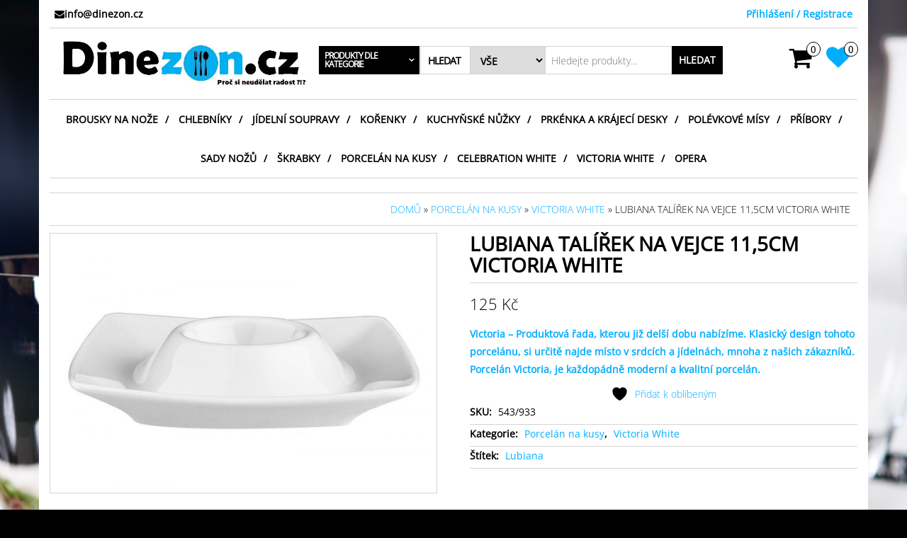

--- FILE ---
content_type: text/html; charset=UTF-8
request_url: https://www.dinezon.cz/produkt/lubiana-talirek-na-vejce-115cm-victoria-white/
body_size: 76609
content:
<!DOCTYPE html>
<html lang="cs">
	<head itemscope itemtype="http://schema.org/WebSite">
		<meta http-equiv="content-type" content="text/html; charset=UTF-8" />
		<meta http-equiv="X-UA-Compatible" content="IE=edge">
		<meta name="viewport" content="width=device-width, initial-scale=1.0">
		<meta itemprop="name" content="Dinezon.cz" />
		<meta itemprop="url" content="https://www.dinezon.cz/" />
		<link rel="pingback" href="https://www.dinezon.cz/xmlrpc.php" />
						<script>document.documentElement.className = document.documentElement.className + ' yes-js js_active js'</script>
			<title>Lubiana talířek na vejce 11,5cm Victoria White &#8211; Dinezon.cz</title>
<meta name='robots' content='max-image-preview:large' />
	<style>img:is([sizes="auto" i], [sizes^="auto," i]) { contain-intrinsic-size: 3000px 1500px }</style>
	<link rel="alternate" type="application/rss+xml" title="Dinezon.cz &raquo; RSS zdroj" href="https://www.dinezon.cz/feed/" />
<link rel="alternate" type="application/rss+xml" title="Dinezon.cz &raquo; RSS komentářů" href="https://www.dinezon.cz/comments/feed/" />
<script type="text/javascript">
/* <![CDATA[ */
window._wpemojiSettings = {"baseUrl":"https:\/\/s.w.org\/images\/core\/emoji\/16.0.1\/72x72\/","ext":".png","svgUrl":"https:\/\/s.w.org\/images\/core\/emoji\/16.0.1\/svg\/","svgExt":".svg","source":{"concatemoji":"https:\/\/www.dinezon.cz\/wp-includes\/js\/wp-emoji-release.min.js?ver=6.8.3"}};
/*! This file is auto-generated */
!function(s,n){var o,i,e;function c(e){try{var t={supportTests:e,timestamp:(new Date).valueOf()};sessionStorage.setItem(o,JSON.stringify(t))}catch(e){}}function p(e,t,n){e.clearRect(0,0,e.canvas.width,e.canvas.height),e.fillText(t,0,0);var t=new Uint32Array(e.getImageData(0,0,e.canvas.width,e.canvas.height).data),a=(e.clearRect(0,0,e.canvas.width,e.canvas.height),e.fillText(n,0,0),new Uint32Array(e.getImageData(0,0,e.canvas.width,e.canvas.height).data));return t.every(function(e,t){return e===a[t]})}function u(e,t){e.clearRect(0,0,e.canvas.width,e.canvas.height),e.fillText(t,0,0);for(var n=e.getImageData(16,16,1,1),a=0;a<n.data.length;a++)if(0!==n.data[a])return!1;return!0}function f(e,t,n,a){switch(t){case"flag":return n(e,"\ud83c\udff3\ufe0f\u200d\u26a7\ufe0f","\ud83c\udff3\ufe0f\u200b\u26a7\ufe0f")?!1:!n(e,"\ud83c\udde8\ud83c\uddf6","\ud83c\udde8\u200b\ud83c\uddf6")&&!n(e,"\ud83c\udff4\udb40\udc67\udb40\udc62\udb40\udc65\udb40\udc6e\udb40\udc67\udb40\udc7f","\ud83c\udff4\u200b\udb40\udc67\u200b\udb40\udc62\u200b\udb40\udc65\u200b\udb40\udc6e\u200b\udb40\udc67\u200b\udb40\udc7f");case"emoji":return!a(e,"\ud83e\udedf")}return!1}function g(e,t,n,a){var r="undefined"!=typeof WorkerGlobalScope&&self instanceof WorkerGlobalScope?new OffscreenCanvas(300,150):s.createElement("canvas"),o=r.getContext("2d",{willReadFrequently:!0}),i=(o.textBaseline="top",o.font="600 32px Arial",{});return e.forEach(function(e){i[e]=t(o,e,n,a)}),i}function t(e){var t=s.createElement("script");t.src=e,t.defer=!0,s.head.appendChild(t)}"undefined"!=typeof Promise&&(o="wpEmojiSettingsSupports",i=["flag","emoji"],n.supports={everything:!0,everythingExceptFlag:!0},e=new Promise(function(e){s.addEventListener("DOMContentLoaded",e,{once:!0})}),new Promise(function(t){var n=function(){try{var e=JSON.parse(sessionStorage.getItem(o));if("object"==typeof e&&"number"==typeof e.timestamp&&(new Date).valueOf()<e.timestamp+604800&&"object"==typeof e.supportTests)return e.supportTests}catch(e){}return null}();if(!n){if("undefined"!=typeof Worker&&"undefined"!=typeof OffscreenCanvas&&"undefined"!=typeof URL&&URL.createObjectURL&&"undefined"!=typeof Blob)try{var e="postMessage("+g.toString()+"("+[JSON.stringify(i),f.toString(),p.toString(),u.toString()].join(",")+"));",a=new Blob([e],{type:"text/javascript"}),r=new Worker(URL.createObjectURL(a),{name:"wpTestEmojiSupports"});return void(r.onmessage=function(e){c(n=e.data),r.terminate(),t(n)})}catch(e){}c(n=g(i,f,p,u))}t(n)}).then(function(e){for(var t in e)n.supports[t]=e[t],n.supports.everything=n.supports.everything&&n.supports[t],"flag"!==t&&(n.supports.everythingExceptFlag=n.supports.everythingExceptFlag&&n.supports[t]);n.supports.everythingExceptFlag=n.supports.everythingExceptFlag&&!n.supports.flag,n.DOMReady=!1,n.readyCallback=function(){n.DOMReady=!0}}).then(function(){return e}).then(function(){var e;n.supports.everything||(n.readyCallback(),(e=n.source||{}).concatemoji?t(e.concatemoji):e.wpemoji&&e.twemoji&&(t(e.twemoji),t(e.wpemoji)))}))}((window,document),window._wpemojiSettings);
/* ]]> */
</script>
<style id="woo-store-vacation-inline-css">
			#woo-store-vacation {
				padding: 0;
			}
			#woo-store-vacation .woocommerce-info {
				text-align:left;
				list-style:none;
				border:none;
				border-left:.6180469716em solid rgba(0,0,0,.15);
				border-radius:2px;
				padding:1em 1.618em;
				margin:1.617924em 0 2.617924em 0;
			}
			#woo-store-vacation .woocommerce-info::before {
				content:none;
			}
			.woo-store-vacation__btn {
				float:right;
				padding:0 0 0 1em;
				background:0 0;
				line-height:1.618;
				margin-left:2em;
				border:none;
				border-left:1px solid rgba(255,255,255,.25)!important;
				border-radius:0;
				box-shadow:none!important;
				text-decoration:none;
			}
				#woo-store-vacation,
				#woo-store-vacation .wc-block-components-notice-banner {
					color:#ff3030 !important;
				}
				#woo-store-vacation * {
					color:inherit !important;
				}
				#woo-store-vacation,
				#woo-store-vacation .wc-block-components-notice-banner {
					background-color:#ffffff !important;
				}
				#woo-store-vacation svg {
					background-color:#b2b2b2 !important;
				}
				#woo-store-vacation .wc-block-components-notice-banner {
					border-color:#b2b2b2 !important;
				}
				#woo-store-vacation * {
					background-color:inherit !important;
				}</style><style id='wp-emoji-styles-inline-css' type='text/css'>

	img.wp-smiley, img.emoji {
		display: inline !important;
		border: none !important;
		box-shadow: none !important;
		height: 1em !important;
		width: 1em !important;
		margin: 0 0.07em !important;
		vertical-align: -0.1em !important;
		background: none !important;
		padding: 0 !important;
	}
</style>
<link rel='stylesheet' id='wp-block-library-css' href='https://www.dinezon.cz/wp-includes/css/dist/block-library/style.min.css?ver=6.8.3' type='text/css' media='all' />
<style id='classic-theme-styles-inline-css' type='text/css'>
/*! This file is auto-generated */
.wp-block-button__link{color:#fff;background-color:#32373c;border-radius:9999px;box-shadow:none;text-decoration:none;padding:calc(.667em + 2px) calc(1.333em + 2px);font-size:1.125em}.wp-block-file__button{background:#32373c;color:#fff;text-decoration:none}
</style>
<link rel='stylesheet' id='jquery-selectBox-css' href='https://www.dinezon.cz/wp-content/plugins/yith-woocommerce-wishlist/assets/css/jquery.selectBox.css?ver=1.2.0' type='text/css' media='all' />
<link rel='stylesheet' id='woocommerce_prettyPhoto_css-css' href='//www.dinezon.cz/wp-content/plugins/woocommerce/assets/css/prettyPhoto.css?ver=3.1.6' type='text/css' media='all' />
<link rel='stylesheet' id='yith-wcwl-main-css' href='https://www.dinezon.cz/wp-content/plugins/yith-woocommerce-wishlist/assets/css/style.css?ver=4.11.0' type='text/css' media='all' />
<style id='yith-wcwl-main-inline-css' type='text/css'>
 :root { --color-add-to-wishlist-background: #333333; --color-add-to-wishlist-text: #FFFFFF; --color-add-to-wishlist-border: #333333; --color-add-to-wishlist-background-hover: #333333; --color-add-to-wishlist-text-hover: #FFFFFF; --color-add-to-wishlist-border-hover: #333333; --rounded-corners-radius: 16px; --color-add-to-cart-background: #333333; --color-add-to-cart-text: #FFFFFF; --color-add-to-cart-border: #333333; --color-add-to-cart-background-hover: #4F4F4F; --color-add-to-cart-text-hover: #FFFFFF; --color-add-to-cart-border-hover: #4F4F4F; --add-to-cart-rounded-corners-radius: 16px; --color-button-style-1-background: #333333; --color-button-style-1-text: #FFFFFF; --color-button-style-1-border: #333333; --color-button-style-1-background-hover: #4F4F4F; --color-button-style-1-text-hover: #FFFFFF; --color-button-style-1-border-hover: #4F4F4F; --color-button-style-2-background: #333333; --color-button-style-2-text: #FFFFFF; --color-button-style-2-border: #333333; --color-button-style-2-background-hover: #4F4F4F; --color-button-style-2-text-hover: #FFFFFF; --color-button-style-2-border-hover: #4F4F4F; --color-wishlist-table-background: #FFFFFF; --color-wishlist-table-text: #6d6c6c; --color-wishlist-table-border: #FFFFFF; --color-headers-background: #F4F4F4; --color-share-button-color: #FFFFFF; --color-share-button-color-hover: #FFFFFF; --color-fb-button-background: #39599E; --color-fb-button-background-hover: #595A5A; --color-tw-button-background: #45AFE2; --color-tw-button-background-hover: #595A5A; --color-pr-button-background: #AB2E31; --color-pr-button-background-hover: #595A5A; --color-em-button-background: #FBB102; --color-em-button-background-hover: #595A5A; --color-wa-button-background: #00A901; --color-wa-button-background-hover: #595A5A; --feedback-duration: 3s } 
 :root { --color-add-to-wishlist-background: #333333; --color-add-to-wishlist-text: #FFFFFF; --color-add-to-wishlist-border: #333333; --color-add-to-wishlist-background-hover: #333333; --color-add-to-wishlist-text-hover: #FFFFFF; --color-add-to-wishlist-border-hover: #333333; --rounded-corners-radius: 16px; --color-add-to-cart-background: #333333; --color-add-to-cart-text: #FFFFFF; --color-add-to-cart-border: #333333; --color-add-to-cart-background-hover: #4F4F4F; --color-add-to-cart-text-hover: #FFFFFF; --color-add-to-cart-border-hover: #4F4F4F; --add-to-cart-rounded-corners-radius: 16px; --color-button-style-1-background: #333333; --color-button-style-1-text: #FFFFFF; --color-button-style-1-border: #333333; --color-button-style-1-background-hover: #4F4F4F; --color-button-style-1-text-hover: #FFFFFF; --color-button-style-1-border-hover: #4F4F4F; --color-button-style-2-background: #333333; --color-button-style-2-text: #FFFFFF; --color-button-style-2-border: #333333; --color-button-style-2-background-hover: #4F4F4F; --color-button-style-2-text-hover: #FFFFFF; --color-button-style-2-border-hover: #4F4F4F; --color-wishlist-table-background: #FFFFFF; --color-wishlist-table-text: #6d6c6c; --color-wishlist-table-border: #FFFFFF; --color-headers-background: #F4F4F4; --color-share-button-color: #FFFFFF; --color-share-button-color-hover: #FFFFFF; --color-fb-button-background: #39599E; --color-fb-button-background-hover: #595A5A; --color-tw-button-background: #45AFE2; --color-tw-button-background-hover: #595A5A; --color-pr-button-background: #AB2E31; --color-pr-button-background-hover: #595A5A; --color-em-button-background: #FBB102; --color-em-button-background-hover: #595A5A; --color-wa-button-background: #00A901; --color-wa-button-background-hover: #595A5A; --feedback-duration: 3s } 
</style>
<style id='global-styles-inline-css' type='text/css'>
:root{--wp--preset--aspect-ratio--square: 1;--wp--preset--aspect-ratio--4-3: 4/3;--wp--preset--aspect-ratio--3-4: 3/4;--wp--preset--aspect-ratio--3-2: 3/2;--wp--preset--aspect-ratio--2-3: 2/3;--wp--preset--aspect-ratio--16-9: 16/9;--wp--preset--aspect-ratio--9-16: 9/16;--wp--preset--color--black: #000000;--wp--preset--color--cyan-bluish-gray: #abb8c3;--wp--preset--color--white: #ffffff;--wp--preset--color--pale-pink: #f78da7;--wp--preset--color--vivid-red: #cf2e2e;--wp--preset--color--luminous-vivid-orange: #ff6900;--wp--preset--color--luminous-vivid-amber: #fcb900;--wp--preset--color--light-green-cyan: #7bdcb5;--wp--preset--color--vivid-green-cyan: #00d084;--wp--preset--color--pale-cyan-blue: #8ed1fc;--wp--preset--color--vivid-cyan-blue: #0693e3;--wp--preset--color--vivid-purple: #9b51e0;--wp--preset--gradient--vivid-cyan-blue-to-vivid-purple: linear-gradient(135deg,rgba(6,147,227,1) 0%,rgb(155,81,224) 100%);--wp--preset--gradient--light-green-cyan-to-vivid-green-cyan: linear-gradient(135deg,rgb(122,220,180) 0%,rgb(0,208,130) 100%);--wp--preset--gradient--luminous-vivid-amber-to-luminous-vivid-orange: linear-gradient(135deg,rgba(252,185,0,1) 0%,rgba(255,105,0,1) 100%);--wp--preset--gradient--luminous-vivid-orange-to-vivid-red: linear-gradient(135deg,rgba(255,105,0,1) 0%,rgb(207,46,46) 100%);--wp--preset--gradient--very-light-gray-to-cyan-bluish-gray: linear-gradient(135deg,rgb(238,238,238) 0%,rgb(169,184,195) 100%);--wp--preset--gradient--cool-to-warm-spectrum: linear-gradient(135deg,rgb(74,234,220) 0%,rgb(151,120,209) 20%,rgb(207,42,186) 40%,rgb(238,44,130) 60%,rgb(251,105,98) 80%,rgb(254,248,76) 100%);--wp--preset--gradient--blush-light-purple: linear-gradient(135deg,rgb(255,206,236) 0%,rgb(152,150,240) 100%);--wp--preset--gradient--blush-bordeaux: linear-gradient(135deg,rgb(254,205,165) 0%,rgb(254,45,45) 50%,rgb(107,0,62) 100%);--wp--preset--gradient--luminous-dusk: linear-gradient(135deg,rgb(255,203,112) 0%,rgb(199,81,192) 50%,rgb(65,88,208) 100%);--wp--preset--gradient--pale-ocean: linear-gradient(135deg,rgb(255,245,203) 0%,rgb(182,227,212) 50%,rgb(51,167,181) 100%);--wp--preset--gradient--electric-grass: linear-gradient(135deg,rgb(202,248,128) 0%,rgb(113,206,126) 100%);--wp--preset--gradient--midnight: linear-gradient(135deg,rgb(2,3,129) 0%,rgb(40,116,252) 100%);--wp--preset--font-size--small: 13px;--wp--preset--font-size--medium: 20px;--wp--preset--font-size--large: 36px;--wp--preset--font-size--x-large: 42px;--wp--preset--spacing--20: 0.44rem;--wp--preset--spacing--30: 0.67rem;--wp--preset--spacing--40: 1rem;--wp--preset--spacing--50: 1.5rem;--wp--preset--spacing--60: 2.25rem;--wp--preset--spacing--70: 3.38rem;--wp--preset--spacing--80: 5.06rem;--wp--preset--shadow--natural: 6px 6px 9px rgba(0, 0, 0, 0.2);--wp--preset--shadow--deep: 12px 12px 50px rgba(0, 0, 0, 0.4);--wp--preset--shadow--sharp: 6px 6px 0px rgba(0, 0, 0, 0.2);--wp--preset--shadow--outlined: 6px 6px 0px -3px rgba(255, 255, 255, 1), 6px 6px rgba(0, 0, 0, 1);--wp--preset--shadow--crisp: 6px 6px 0px rgba(0, 0, 0, 1);}:where(.is-layout-flex){gap: 0.5em;}:where(.is-layout-grid){gap: 0.5em;}body .is-layout-flex{display: flex;}.is-layout-flex{flex-wrap: wrap;align-items: center;}.is-layout-flex > :is(*, div){margin: 0;}body .is-layout-grid{display: grid;}.is-layout-grid > :is(*, div){margin: 0;}:where(.wp-block-columns.is-layout-flex){gap: 2em;}:where(.wp-block-columns.is-layout-grid){gap: 2em;}:where(.wp-block-post-template.is-layout-flex){gap: 1.25em;}:where(.wp-block-post-template.is-layout-grid){gap: 1.25em;}.has-black-color{color: var(--wp--preset--color--black) !important;}.has-cyan-bluish-gray-color{color: var(--wp--preset--color--cyan-bluish-gray) !important;}.has-white-color{color: var(--wp--preset--color--white) !important;}.has-pale-pink-color{color: var(--wp--preset--color--pale-pink) !important;}.has-vivid-red-color{color: var(--wp--preset--color--vivid-red) !important;}.has-luminous-vivid-orange-color{color: var(--wp--preset--color--luminous-vivid-orange) !important;}.has-luminous-vivid-amber-color{color: var(--wp--preset--color--luminous-vivid-amber) !important;}.has-light-green-cyan-color{color: var(--wp--preset--color--light-green-cyan) !important;}.has-vivid-green-cyan-color{color: var(--wp--preset--color--vivid-green-cyan) !important;}.has-pale-cyan-blue-color{color: var(--wp--preset--color--pale-cyan-blue) !important;}.has-vivid-cyan-blue-color{color: var(--wp--preset--color--vivid-cyan-blue) !important;}.has-vivid-purple-color{color: var(--wp--preset--color--vivid-purple) !important;}.has-black-background-color{background-color: var(--wp--preset--color--black) !important;}.has-cyan-bluish-gray-background-color{background-color: var(--wp--preset--color--cyan-bluish-gray) !important;}.has-white-background-color{background-color: var(--wp--preset--color--white) !important;}.has-pale-pink-background-color{background-color: var(--wp--preset--color--pale-pink) !important;}.has-vivid-red-background-color{background-color: var(--wp--preset--color--vivid-red) !important;}.has-luminous-vivid-orange-background-color{background-color: var(--wp--preset--color--luminous-vivid-orange) !important;}.has-luminous-vivid-amber-background-color{background-color: var(--wp--preset--color--luminous-vivid-amber) !important;}.has-light-green-cyan-background-color{background-color: var(--wp--preset--color--light-green-cyan) !important;}.has-vivid-green-cyan-background-color{background-color: var(--wp--preset--color--vivid-green-cyan) !important;}.has-pale-cyan-blue-background-color{background-color: var(--wp--preset--color--pale-cyan-blue) !important;}.has-vivid-cyan-blue-background-color{background-color: var(--wp--preset--color--vivid-cyan-blue) !important;}.has-vivid-purple-background-color{background-color: var(--wp--preset--color--vivid-purple) !important;}.has-black-border-color{border-color: var(--wp--preset--color--black) !important;}.has-cyan-bluish-gray-border-color{border-color: var(--wp--preset--color--cyan-bluish-gray) !important;}.has-white-border-color{border-color: var(--wp--preset--color--white) !important;}.has-pale-pink-border-color{border-color: var(--wp--preset--color--pale-pink) !important;}.has-vivid-red-border-color{border-color: var(--wp--preset--color--vivid-red) !important;}.has-luminous-vivid-orange-border-color{border-color: var(--wp--preset--color--luminous-vivid-orange) !important;}.has-luminous-vivid-amber-border-color{border-color: var(--wp--preset--color--luminous-vivid-amber) !important;}.has-light-green-cyan-border-color{border-color: var(--wp--preset--color--light-green-cyan) !important;}.has-vivid-green-cyan-border-color{border-color: var(--wp--preset--color--vivid-green-cyan) !important;}.has-pale-cyan-blue-border-color{border-color: var(--wp--preset--color--pale-cyan-blue) !important;}.has-vivid-cyan-blue-border-color{border-color: var(--wp--preset--color--vivid-cyan-blue) !important;}.has-vivid-purple-border-color{border-color: var(--wp--preset--color--vivid-purple) !important;}.has-vivid-cyan-blue-to-vivid-purple-gradient-background{background: var(--wp--preset--gradient--vivid-cyan-blue-to-vivid-purple) !important;}.has-light-green-cyan-to-vivid-green-cyan-gradient-background{background: var(--wp--preset--gradient--light-green-cyan-to-vivid-green-cyan) !important;}.has-luminous-vivid-amber-to-luminous-vivid-orange-gradient-background{background: var(--wp--preset--gradient--luminous-vivid-amber-to-luminous-vivid-orange) !important;}.has-luminous-vivid-orange-to-vivid-red-gradient-background{background: var(--wp--preset--gradient--luminous-vivid-orange-to-vivid-red) !important;}.has-very-light-gray-to-cyan-bluish-gray-gradient-background{background: var(--wp--preset--gradient--very-light-gray-to-cyan-bluish-gray) !important;}.has-cool-to-warm-spectrum-gradient-background{background: var(--wp--preset--gradient--cool-to-warm-spectrum) !important;}.has-blush-light-purple-gradient-background{background: var(--wp--preset--gradient--blush-light-purple) !important;}.has-blush-bordeaux-gradient-background{background: var(--wp--preset--gradient--blush-bordeaux) !important;}.has-luminous-dusk-gradient-background{background: var(--wp--preset--gradient--luminous-dusk) !important;}.has-pale-ocean-gradient-background{background: var(--wp--preset--gradient--pale-ocean) !important;}.has-electric-grass-gradient-background{background: var(--wp--preset--gradient--electric-grass) !important;}.has-midnight-gradient-background{background: var(--wp--preset--gradient--midnight) !important;}.has-small-font-size{font-size: var(--wp--preset--font-size--small) !important;}.has-medium-font-size{font-size: var(--wp--preset--font-size--medium) !important;}.has-large-font-size{font-size: var(--wp--preset--font-size--large) !important;}.has-x-large-font-size{font-size: var(--wp--preset--font-size--x-large) !important;}
:where(.wp-block-post-template.is-layout-flex){gap: 1.25em;}:where(.wp-block-post-template.is-layout-grid){gap: 1.25em;}
:where(.wp-block-columns.is-layout-flex){gap: 2em;}:where(.wp-block-columns.is-layout-grid){gap: 2em;}
:root :where(.wp-block-pullquote){font-size: 1.5em;line-height: 1.6;}
</style>
<link rel='stylesheet' id='zasilkovna-public-css-css' href='https://www.dinezon.cz/wp-content/plugins/woo-zasilkovna/assets/css/public-zasilkovna.css?ver=6.8.3' type='text/css' media='all' />
<link rel='stylesheet' id='photoswipe-css' href='https://www.dinezon.cz/wp-content/plugins/woocommerce/assets/css/photoswipe/photoswipe.min.css?ver=10.4.3' type='text/css' media='all' />
<link rel='stylesheet' id='photoswipe-default-skin-css' href='https://www.dinezon.cz/wp-content/plugins/woocommerce/assets/css/photoswipe/default-skin/default-skin.min.css?ver=10.4.3' type='text/css' media='all' />
<link rel='stylesheet' id='woocommerce-layout-css' href='https://www.dinezon.cz/wp-content/plugins/woocommerce/assets/css/woocommerce-layout.css?ver=10.4.3' type='text/css' media='all' />
<link rel='stylesheet' id='woocommerce-smallscreen-css' href='https://www.dinezon.cz/wp-content/plugins/woocommerce/assets/css/woocommerce-smallscreen.css?ver=10.4.3' type='text/css' media='only screen and (max-width: 768px)' />
<link rel='stylesheet' id='woocommerce-general-css' href='https://www.dinezon.cz/wp-content/plugins/woocommerce/assets/css/woocommerce.css?ver=10.4.3' type='text/css' media='all' />
<style id='woocommerce-inline-inline-css' type='text/css'>
.woocommerce form .form-row .required { visibility: visible; }
</style>
<link rel='stylesheet' id='woo-ppl-plugin-styles-css' href='https://www.dinezon.cz/wp-content/plugins/woo-ppl/public/assets/css/public.css?ver=1.2.7' type='text/css' media='all' />
<link rel='stylesheet' id='bootstrap-css' href='https://www.dinezon.cz/wp-content/themes/maxstore-pro/css/bootstrap.css?ver=3.3.4' type='text/css' media='all' />
<link rel='stylesheet' id='maxstore-stylesheet-css' href='https://www.dinezon.cz/wp-content/themes/maxstore-pro/style.css?ver=2.4.8' type='text/css' media='all' />
<link rel='stylesheet' id='font-awesome-css' href='https://www.dinezon.cz/wp-content/plugins/elementor/assets/lib/font-awesome/css/font-awesome.min.css?ver=4.7.0' type='text/css' media='all' />
<style id='font-awesome-inline-css' type='text/css'>
[data-font="FontAwesome"]:before {font-family: 'FontAwesome' !important;content: attr(data-icon) !important;speak: none !important;font-weight: normal !important;font-variant: normal !important;text-transform: none !important;line-height: 1 !important;font-style: normal !important;-webkit-font-smoothing: antialiased !important;-moz-osx-font-smoothing: grayscale !important;}
</style>
<link rel='stylesheet' id='flexslider-css' href='https://www.dinezon.cz/wp-content/themes/maxstore-pro/css/flexslider.css?ver=2.6.3' type='text/css' media='all' />
<link rel='stylesheet' id='kirki-styles-css' href='https://www.dinezon.cz?action=kirki-styles&#038;ver=4.0' type='text/css' media='all' />
<style id='kirki-styles-inline-css' type='text/css'>

		
		.woocommerce .product_meta .sku_wrapper, .woocommerce .product_meta .posted_in, .woocommerce .product_meta .tagged_as {
						display: block;
						font-weight: bold;
						padding-bottom: 5px;
						border-bottom: 1px solid #D3D3D3;
					}
					.woocommerce .product_meta .sku_wrapper .sku, .woocommerce .product_meta .posted_in a, .woocommerce .product_meta .tagged_as a {
						font-weight: normal;
						margin-left: 5px;
					}
		
		
		
		.archive-article header {
					position: relative;
					top: 0;
					left: 0;
					-webkit-transform: translate(0, 0);
					-moz-transform: translate(0, 0);
					-ms-transform: translate(0, 0);
					-o-transform: translate(0, 0);
					transform: translate(0, 0);
				}
	
</style>
<script type="text/javascript" src="https://www.dinezon.cz/wp-includes/js/jquery/jquery.min.js?ver=3.7.1" id="jquery-core-js"></script>
<script type="text/javascript" src="https://www.dinezon.cz/wp-includes/js/jquery/jquery-migrate.min.js?ver=3.4.1" id="jquery-migrate-js"></script>
<script type="text/javascript" src="https://www.dinezon.cz/wp-content/plugins/woocommerce/assets/js/jquery-blockui/jquery.blockUI.min.js?ver=2.7.0-wc.10.4.3" id="wc-jquery-blockui-js" defer="defer" data-wp-strategy="defer"></script>
<script type="text/javascript" id="wc-add-to-cart-js-extra">
/* <![CDATA[ */
var wc_add_to_cart_params = {"ajax_url":"\/wp-admin\/admin-ajax.php","wc_ajax_url":"\/?wc-ajax=%%endpoint%%","i18n_view_cart":"Zobrazit ko\u0161\u00edk","cart_url":"https:\/\/www.dinezon.cz\/kosik\/","is_cart":"","cart_redirect_after_add":"no"};
/* ]]> */
</script>
<script type="text/javascript" src="https://www.dinezon.cz/wp-content/plugins/woocommerce/assets/js/frontend/add-to-cart.min.js?ver=10.4.3" id="wc-add-to-cart-js" defer="defer" data-wp-strategy="defer"></script>
<script type="text/javascript" src="https://www.dinezon.cz/wp-content/plugins/woocommerce/assets/js/photoswipe/photoswipe.min.js?ver=4.1.1-wc.10.4.3" id="wc-photoswipe-js" defer="defer" data-wp-strategy="defer"></script>
<script type="text/javascript" src="https://www.dinezon.cz/wp-content/plugins/woocommerce/assets/js/photoswipe/photoswipe-ui-default.min.js?ver=4.1.1-wc.10.4.3" id="wc-photoswipe-ui-default-js" defer="defer" data-wp-strategy="defer"></script>
<script type="text/javascript" id="wc-single-product-js-extra">
/* <![CDATA[ */
var wc_single_product_params = {"i18n_required_rating_text":"Zvolte pros\u00edm hodnocen\u00ed","i18n_rating_options":["1 z 5 hv\u011bzdi\u010dek","2 ze 5 hv\u011bzdi\u010dek","3 ze 5 hv\u011bzdi\u010dek","4 ze 5 hv\u011bzdi\u010dek","5 z 5 hv\u011bzdi\u010dek"],"i18n_product_gallery_trigger_text":"Zobrazit galerii p\u0159es celou obrazovku","review_rating_required":"yes","flexslider":{"rtl":false,"animation":"slide","smoothHeight":true,"directionNav":false,"controlNav":"thumbnails","slideshow":false,"animationSpeed":500,"animationLoop":false,"allowOneSlide":false},"zoom_enabled":"","zoom_options":[],"photoswipe_enabled":"1","photoswipe_options":{"shareEl":false,"closeOnScroll":false,"history":false,"hideAnimationDuration":0,"showAnimationDuration":0},"flexslider_enabled":""};
/* ]]> */
</script>
<script type="text/javascript" src="https://www.dinezon.cz/wp-content/plugins/woocommerce/assets/js/frontend/single-product.min.js?ver=10.4.3" id="wc-single-product-js" defer="defer" data-wp-strategy="defer"></script>
<script type="text/javascript" src="https://www.dinezon.cz/wp-content/plugins/woocommerce/assets/js/js-cookie/js.cookie.min.js?ver=2.1.4-wc.10.4.3" id="wc-js-cookie-js" defer="defer" data-wp-strategy="defer"></script>
<script type="text/javascript" id="woocommerce-js-extra">
/* <![CDATA[ */
var woocommerce_params = {"ajax_url":"\/wp-admin\/admin-ajax.php","wc_ajax_url":"\/?wc-ajax=%%endpoint%%","i18n_password_show":"Zobrazit heslo","i18n_password_hide":"Skr\u00fdt heslo"};
/* ]]> */
</script>
<script type="text/javascript" src="https://www.dinezon.cz/wp-content/plugins/woocommerce/assets/js/frontend/woocommerce.min.js?ver=10.4.3" id="woocommerce-js" defer="defer" data-wp-strategy="defer"></script>
<script type="text/javascript" src="https://www.dinezon.cz/wp-content/themes/maxstore-pro/js/bootstrap.js?ver=3.3.4" id="bootstrap-js"></script>
<script type="text/javascript" src="https://www.dinezon.cz/wp-includes/js/imagesloaded.min.js?ver=5.0.0" id="imagesloaded-js"></script>
<script type="text/javascript" src="https://www.dinezon.cz/wp-includes/js/masonry.min.js?ver=4.2.2" id="masonry-js"></script>
<script type="text/javascript" src="https://www.dinezon.cz/wp-content/plugins/woocommerce/assets/js/flexslider/jquery.flexslider.min.js?ver=2.7.2-wc.10.4.3" id="wc-flexslider-js" data-wp-strategy="defer"></script>
<script type="text/javascript" src="https://www.dinezon.cz/wp-content/themes/maxstore-pro/js/sticky-menu.js?ver=1" id="menu-sticky-js"></script>
<script type="text/javascript" id="maxstore-theme-js-js-extra">
/* <![CDATA[ */
var objectL10n = {"compare":"Compare Product","qview":"Quick View"};
/* ]]> */
</script>
<script type="text/javascript" src="https://www.dinezon.cz/wp-content/themes/maxstore-pro/js/customscript.js?ver=2.4.8" id="maxstore-theme-js-js"></script>
<link rel="https://api.w.org/" href="https://www.dinezon.cz/wp-json/" /><link rel="alternate" title="JSON" type="application/json" href="https://www.dinezon.cz/wp-json/wp/v2/product/7293" /><link rel="EditURI" type="application/rsd+xml" title="RSD" href="https://www.dinezon.cz/xmlrpc.php?rsd" />
<meta name="generator" content="WordPress 6.8.3" />
<meta name="generator" content="WooCommerce 10.4.3" />
<link rel="canonical" href="https://www.dinezon.cz/produkt/lubiana-talirek-na-vejce-115cm-victoria-white/" />
<link rel='shortlink' href='https://www.dinezon.cz/?p=7293' />
<link rel="alternate" title="oEmbed (JSON)" type="application/json+oembed" href="https://www.dinezon.cz/wp-json/oembed/1.0/embed?url=https%3A%2F%2Fwww.dinezon.cz%2Fprodukt%2Flubiana-talirek-na-vejce-115cm-victoria-white%2F" />
<link rel="alternate" title="oEmbed (XML)" type="text/xml+oembed" href="https://www.dinezon.cz/wp-json/oembed/1.0/embed?url=https%3A%2F%2Fwww.dinezon.cz%2Fprodukt%2Flubiana-talirek-na-vejce-115cm-victoria-white%2F&#038;format=xml" />
      	<script type="text/javascript">
        	var ajaxurl = 'https://www.dinezon.cz/wp-admin/admin-ajax.php';
      	</script>
    		<noscript><style>.woocommerce-product-gallery{ opacity: 1 !important; }</style></noscript>
	<meta name="generator" content="Elementor 3.15.3; features: e_dom_optimization, e_optimized_assets_loading, e_optimized_css_loading, additional_custom_breakpoints; settings: css_print_method-external, google_font-enabled, font_display-swap">
<link rel="icon" href="https://www.dinezon.cz/wp-content/uploads/2019/06/cropped-New-LOGO-pro-prohlížeče-min-512-x-512-D-32x32.jpg" sizes="32x32" />
<link rel="icon" href="https://www.dinezon.cz/wp-content/uploads/2019/06/cropped-New-LOGO-pro-prohlížeče-min-512-x-512-D-192x192.jpg" sizes="192x192" />
<link rel="apple-touch-icon" href="https://www.dinezon.cz/wp-content/uploads/2019/06/cropped-New-LOGO-pro-prohlížeče-min-512-x-512-D-180x180.jpg" />
<meta name="msapplication-TileImage" content="https://www.dinezon.cz/wp-content/uploads/2019/06/cropped-New-LOGO-pro-prohlížeče-min-512-x-512-D-270x270.jpg" />
	</head>
	<body id="blog" class="wp-singular product-template-default single single-product postid-7293 wp-custom-logo wp-theme-maxstore-pro theme-maxstore-pro woocommerce woocommerce-page woocommerce-no-js woo-store-vacation-shop-closed elementor-default elementor-kit-9586" itemscope itemtype="http://schema.org/WebPage">
            <a class="skip-link screen-reader-text" href="#site-content">Skip to the content</a>

<div class="container rsrc-container" role="main">
				<div class="top-section row"> 
			<div class="top-infobox text-left col-xs-6">
				<i class="fa fa-envelope" aria-hidden="true"></i>info@dinezon.cz 
			</div> 
			<div class="top-infobox text-right col-xs-6">
															<a href="https://www.dinezon.cz/muj-ucet/" title="Přihlášení / Registrace">Přihlášení / Registrace</a>
					 
								 		
			</div>               
		</div>
		<div class="header-section header-alt header-alt-2 row" >
						<header id="site-header" class="col-sm-4 col-xs-8 hidden-xs rsrc-header text-left" itemscope itemtype="http://schema.org/WPHeader" role="banner"> 
							<div class="rsrc-header-img" itemprop="headline">
					<a itemprop="url" href="https://www.dinezon.cz/"><img src="https://www.dinezon.cz/wp-content/uploads/2021/08/New-LOGO-4-TEXT.jpg" title="Dinezon.cz" /></a>
				</div>
			   
		</header>
				 
			<div class="header-cart text-right col-sm-2 col-sm-push-6  ">
							<div class="header-cart-inner">
					
				<a class="cart-contents text-right cart-style-one" href="https://www.dinezon.cz/kosik/" title="Zobrazit košík">
					<i class="fa fa-shopping-cart"><span class="count">0</span></i><span class="amount-title hidden-sm hidden-xs">Košík</span><span class="amount-cart">0&nbsp;&#075;&#269;</span> 
				</a>
								<ul class="site-header-cart menu list-unstyled">
					<li>
						<div class="widget woocommerce widget_shopping_cart"><div class="widget_shopping_cart_content"></div></div>					</li>
				</ul>
			</div>
							<div class="top-wishlist text-right cart-wishlist-one">
					<a href="https://www.dinezon.cz/2-2/" title="Oblíbené položky" data-toggle="tooltip" data-placement="top">
						<div class="fa fa-heart"><div class="count"><span>0</span></div></div>
					</a>
				</div>
										</div>
				<div class="header-search-alt-2 col-sm-6 col-xs-12 col-sm-pull-2"> 
			 
				<div class="header-line-search row visible">
					<div class="header-categories col-md-3 col-xs-4">
						<ul class="accordion list-unstyled" id="view-all-guides">
							<li class="accordion-group list-unstyled">
								<a class="accordion-toggle" data-toggle="collapse" data-parent="#view-all-guides" href="#collapseOne">Produkty dle kategorie</a>
								<div id="collapseOne" class="accordion-body collapse">
									<div class="accordion-inner">
										<ul class="list-unstyled">
												<li class="cat-item cat-item-181"><a href="https://www.dinezon.cz/kategorie-produktu/kuchynske-nacini/">Kuchyňské náčiní</a> (15)
<ul class='children'>
	<li class="cat-item cat-item-204"><a href="https://www.dinezon.cz/kategorie-produktu/kuchynske-nacini/bloky-na-noze/">Bloky na nože</a> (0)
</li>
	<li class="cat-item cat-item-183"><a href="https://www.dinezon.cz/kategorie-produktu/kuchynske-nacini/brousky-na-noze/">Brousky na nože</a> (4)
</li>
	<li class="cat-item cat-item-172"><a href="https://www.dinezon.cz/kategorie-produktu/kuchynske-nacini/kuchynske-noze/">Kuchyňské nože</a> (0)
</li>
	<li class="cat-item cat-item-186"><a href="https://www.dinezon.cz/kategorie-produktu/kuchynske-nacini/kuchynske-nuzky/">Kuchyňské nůžky</a> (2)
</li>
	<li class="cat-item cat-item-207"><a href="https://www.dinezon.cz/kategorie-produktu/kuchynske-nacini/prkenka-a-krajeci-desky/">Prkénka a krájecí desky</a> (0)
</li>
	<li class="cat-item cat-item-182"><a href="https://www.dinezon.cz/kategorie-produktu/kuchynske-nacini/sady-nozu/">Sady nožů</a> (6)
</li>
	<li class="cat-item cat-item-184"><a href="https://www.dinezon.cz/kategorie-produktu/kuchynske-nacini/skrabky/">Škrabky</a> (3)
</li>
</ul>
</li>
	<li class="cat-item cat-item-15"><a href="https://www.dinezon.cz/kategorie-produktu/nezarazene/">Nezařazené</a> (0)
</li>
	<li class="cat-item cat-item-242"><a href="https://www.dinezon.cz/kategorie-produktu/porcelan/">Porcelán</a> (3)
<ul class='children'>
	<li class="cat-item cat-item-173"><a href="https://www.dinezon.cz/kategorie-produktu/porcelan/detske-soupravy/">Dětské soupravy</a> (0)
</li>
	<li class="cat-item cat-item-177"><a href="https://www.dinezon.cz/kategorie-produktu/porcelan/jidelni-soupravy/">Jídelní soupravy</a> (3)
</li>
</ul>
</li>
	<li class="cat-item cat-item-203"><a href="https://www.dinezon.cz/kategorie-produktu/porcelan-na-kusy/">Porcelán na kusy</a> (57)
<ul class='children'>
	<li class="cat-item cat-item-201"><a href="https://www.dinezon.cz/kategorie-produktu/porcelan-na-kusy/celebration-white/">Celebration White</a> (22)
</li>
	<li class="cat-item cat-item-245"><a href="https://www.dinezon.cz/kategorie-produktu/porcelan-na-kusy/opera/">Opera</a> (0)
</li>
	<li class="cat-item cat-item-198"><a href="https://www.dinezon.cz/kategorie-produktu/porcelan-na-kusy/polevkove-misy/">Polévkové mísy</a> (3)
</li>
	<li class="cat-item cat-item-202"><a href="https://www.dinezon.cz/kategorie-produktu/porcelan-na-kusy/victoria-white/">Victoria White</a> (33)
</li>
</ul>
</li>
	<li class="cat-item cat-item-238"><a href="https://www.dinezon.cz/kategorie-produktu/skladovani-a-baleni-potravin/">Skladování a balení potravin</a> (4)
<ul class='children'>
	<li class="cat-item cat-item-174"><a href="https://www.dinezon.cz/kategorie-produktu/skladovani-a-baleni-potravin/chlebniky/">Chlebníky</a> (4)
</li>
</ul>
</li>
	<li class="cat-item cat-item-240"><a href="https://www.dinezon.cz/kategorie-produktu/stolovani/">Stolování</a> (4)
<ul class='children'>
	<li class="cat-item cat-item-199"><a href="https://www.dinezon.cz/kategorie-produktu/stolovani/korenky/">Kořenky</a> (2)
</li>
	<li class="cat-item cat-item-197"><a href="https://www.dinezon.cz/kategorie-produktu/stolovani/pribory/">Příbory</a> (0)
	<ul class='children'>
	<li class="cat-item cat-item-171"><a href="https://www.dinezon.cz/kategorie-produktu/stolovani/pribory/detske-pribory/">Dětské příbory</a> (0)
</li>
	<li class="cat-item cat-item-191"><a href="https://www.dinezon.cz/kategorie-produktu/stolovani/pribory/sada-24-kusu/">Sada 24 kusů</a> (0)
</li>
	</ul>
</li>
</ul>
</li>
										</ul>
									</div>
								</div>
							</li>
						</ul >
					</div>
					<div class="header-search-form col-md-9 col-xs-8">
													<div class="header-search-title col-sm-2 col-xs-3">
								Hledat							</div>
							<form role="search" method="get" action="https://www.dinezon.cz/">
								<select class="col-sm-3 col-xs-3" name="product_cat">
									<option value="">Vše</option> 
									<option value="naberacky">Naběračky (0)</option><option value="sekery">Sekery (0)</option><option value="zahrada">Zahrada (0)</option><option value="zahradni-naradi">Zahradní nářadí (0)</option><option value="stolovani">Stolování (4)</option><option value="karafy">Karafy (0)</option><option value="korenky">Kořenky (2)</option><option value="pribory">Příbory (0)</option><option value="sada-24-kusu">Sada 24 kusů (0)</option><option value="detske-pribory">Dětské příbory (0)</option><option value="nezarazene">Nezařazené (0)</option><option value="prkenka-a-krajeci-desky">Prkénka a krájecí desky (0)</option><option value="kuchynske-nacini">Kuchyňské náčiní (15)</option><option value="brousky-na-noze">Brousky na nože (4)</option><option value="kuchynske-noze">Kuchyňské nože (0)</option><option value="sady-nozu">Sady nožů (6)</option><option value="kuchynske-nuzky">Kuchyňské nůžky (2)</option><option value="skrabky">Škrabky (3)</option><option value="porcelan-na-kusy">Porcelán na kusy (57)</option><option value="polevkove-misy">Polévkové mísy (3)</option><option value="bloky-na-noze">Bloky na nože (0)</option><option value="celebration-white">Celebration White (22)</option><option value="opera">Opera (0)</option><option value="victoria-white">Victoria White (33)</option><option value="skladovani-a-baleni-potravin">Skladování a balení potravin (4)</option><option value="chlebniky">Chlebníky (4)</option><option value="porcelan">Porcelán (3)</option><option value="detske-soupravy">Dětské soupravy (0)</option><option value="jidelni-soupravy">Jídelní soupravy (3)</option>								</select>
								<input type="hidden" name="post_type" value="product" />
								<input class="col-sm-7 col-xs-6" name="s" type="text" placeholder="Hledejte produkty..."/>
								<button type="submit">Hledat</button>
							</form>
											</div>
				</div>
					</div> 
	</div>
			 
	<div class = "rsrc-top-menu row" >
		<nav id = "site-navigation" class = "navbar navbar-inverse" role = "navigation" itemscope itemtype = "http://schema.org/SiteNavigationElement">
			<div class = "navbar-header">
				<button type = "button" class = "navbar-toggle" data-toggle = "collapse" data-target = ".navbar-1-collapse">
					<span class = "sr-only">Rozbalovací navigace</span>
					<span class="icon-bar"></span>
					<span class="icon-bar"></span>
					<span class="icon-bar"></span>
				</button>
				<header class="visible-xs-block responsive-title" itemscope itemtype="http://schema.org/WPHeader" role="banner"> 
											<div class="menu-img text-left" itemprop="headline">
							<a itemprop="url" href="https://www.dinezon.cz/"><img src="https://www.dinezon.cz/wp-content/uploads/2021/08/New-LOGO-4-TEXT.jpg" title="Dinezon.cz" /></a>
						</div>
					   
				</header>
			</div>

			<div class="collapse navbar-collapse navbar-1-collapse"><ul id="menu-kategorie" class="nav navbar-nav menu-center"><li id="menu-item-8345" class="menu-item menu-item-type-taxonomy menu-item-object-product_cat menu-item-8345"><a title="Brousky na nože" href="https://www.dinezon.cz/kategorie-produktu/kuchynske-nacini/brousky-na-noze/">Brousky na nože</a></li>
<li id="menu-item-8343" class="menu-item menu-item-type-taxonomy menu-item-object-product_cat menu-item-8343"><a title="Chlebníky" href="https://www.dinezon.cz/kategorie-produktu/skladovani-a-baleni-potravin/chlebniky/">Chlebníky</a></li>
<li id="menu-item-8339" class="menu-item menu-item-type-taxonomy menu-item-object-product_cat menu-item-8339"><a title="Jídelní soupravy" href="https://www.dinezon.cz/kategorie-produktu/porcelan/jidelni-soupravy/">Jídelní soupravy</a></li>
<li id="menu-item-8347" class="menu-item menu-item-type-taxonomy menu-item-object-product_cat menu-item-8347"><a title="Kořenky" href="https://www.dinezon.cz/kategorie-produktu/stolovani/korenky/">Kořenky</a></li>
<li id="menu-item-8342" class="menu-item menu-item-type-taxonomy menu-item-object-product_cat menu-item-8342"><a title="Kuchyňské nůžky" href="https://www.dinezon.cz/kategorie-produktu/kuchynske-nacini/kuchynske-nuzky/">Kuchyňské nůžky</a></li>
<li id="menu-item-8349" class="menu-item menu-item-type-taxonomy menu-item-object-product_cat menu-item-8349"><a title="Prkénka a krájecí desky" href="https://www.dinezon.cz/kategorie-produktu/kuchynske-nacini/prkenka-a-krajeci-desky/">Prkénka a krájecí desky</a></li>
<li id="menu-item-8344" class="menu-item menu-item-type-taxonomy menu-item-object-product_cat menu-item-8344"><a title="Polévkové mísy" href="https://www.dinezon.cz/kategorie-produktu/porcelan-na-kusy/polevkove-misy/">Polévkové mísy</a></li>
<li id="menu-item-8350" class="menu-item menu-item-type-taxonomy menu-item-object-product_cat menu-item-8350"><a title="Příbory" href="https://www.dinezon.cz/kategorie-produktu/stolovani/pribory/">Příbory</a></li>
<li id="menu-item-8338" class="menu-item menu-item-type-taxonomy menu-item-object-product_cat menu-item-8338"><a title="Sady nožů" href="https://www.dinezon.cz/kategorie-produktu/kuchynske-nacini/sady-nozu/">Sady nožů</a></li>
<li id="menu-item-8348" class="menu-item menu-item-type-taxonomy menu-item-object-product_cat menu-item-8348"><a title="Škrabky" href="https://www.dinezon.cz/kategorie-produktu/kuchynske-nacini/skrabky/">Škrabky</a></li>
<li id="menu-item-8337" class="menu-item menu-item-type-taxonomy menu-item-object-product_cat current-product-ancestor current-menu-parent current-product-parent menu-item-8337"><a title="Porcelán na kusy" href="https://www.dinezon.cz/kategorie-produktu/porcelan-na-kusy/">Porcelán na kusy</a></li>
<li id="menu-item-8341" class="menu-item menu-item-type-taxonomy menu-item-object-product_cat menu-item-8341"><a title="Celebration White" href="https://www.dinezon.cz/kategorie-produktu/porcelan-na-kusy/celebration-white/">Celebration White</a></li>
<li id="menu-item-8340" class="menu-item menu-item-type-taxonomy menu-item-object-product_cat current-product-ancestor current-menu-parent current-product-parent menu-item-8340"><a title="Victoria White" href="https://www.dinezon.cz/kategorie-produktu/porcelan-na-kusy/victoria-white/">Victoria White</a></li>
<li id="menu-item-8346" class="menu-item menu-item-type-taxonomy menu-item-object-product_cat menu-item-8346"><a title="Opera" href="https://www.dinezon.cz/kategorie-produktu/porcelan-na-kusy/opera/">Opera</a></li>
</ul></div>		</nav>
	</div>
 		        <div id="site-content" ></div>


<!-- start content container -->
<div class="row rsrc-content">

		

    <div class="col-md-12 rsrc-main">
        <div class="woocommerce">
							<div id="breadcrumbs" ><div class="breadcrumbs-inner text-right"><a href="https://www.dinezon.cz">Domů</a> &raquo; <a href="https://www.dinezon.cz/kategorie-produktu/porcelan-na-kusy/">Porcelán na kusy</a> &raquo; <a href="https://www.dinezon.cz/kategorie-produktu/porcelan-na-kusy/victoria-white/">Victoria White</a> &raquo; Lubiana talířek na vejce 11,5cm Victoria White</div></div>						<div class="woocommerce-notices-wrapper"></div><div id="product-7293" class="product type-product post-7293 status-publish first onbackorder product_cat-porcelan-na-kusy product_cat-victoria-white product_tag-lubiana has-post-thumbnail taxable shipping-taxable product-type-simple">

	<div class="woocommerce-product-gallery woocommerce-product-gallery--with-images woocommerce-product-gallery--columns-4 images" data-columns="4" style="opacity: 0; transition: opacity .25s ease-in-out;">
	<div class="woocommerce-product-gallery__wrapper">
		<div data-thumb="https://www.dinezon.cz/wp-content/uploads/2019/03/victoria_na_vejce_000-100x100.jpg" data-thumb-alt="Lubiana talířek na vejce 11,5cm Victoria White" data-thumb-srcset="https://www.dinezon.cz/wp-content/uploads/2019/03/victoria_na_vejce_000-100x100.jpg 100w, https://www.dinezon.cz/wp-content/uploads/2019/03/victoria_na_vejce_000-150x150.jpg 150w"  data-thumb-sizes="(max-width: 100px) 100vw, 100px" class="woocommerce-product-gallery__image"><a href="https://www.dinezon.cz/wp-content/uploads/2019/03/victoria_na_vejce_000.jpg"><img width="600" height="400" src="https://www.dinezon.cz/wp-content/uploads/2019/03/victoria_na_vejce_000-600x400.jpg" class="wp-post-image" alt="Lubiana talířek na vejce 11,5cm Victoria White" data-caption="" data-src="https://www.dinezon.cz/wp-content/uploads/2019/03/victoria_na_vejce_000.jpg" data-large_image="https://www.dinezon.cz/wp-content/uploads/2019/03/victoria_na_vejce_000.jpg" data-large_image_width="800" data-large_image_height="533" decoding="async" fetchpriority="high" srcset="https://www.dinezon.cz/wp-content/uploads/2019/03/victoria_na_vejce_000-600x400.jpg 600w, https://www.dinezon.cz/wp-content/uploads/2019/03/victoria_na_vejce_000-300x200.jpg 300w, https://www.dinezon.cz/wp-content/uploads/2019/03/victoria_na_vejce_000-768x512.jpg 768w, https://www.dinezon.cz/wp-content/uploads/2019/03/victoria_na_vejce_000.jpg 800w" sizes="(max-width: 600px) 100vw, 600px" /></a></div>	</div>
</div>

	<div class="summary entry-summary">
		<h1 class="product_title entry-title">Lubiana talířek na vejce 11,5cm Victoria White</h1><p class="price"><span class="woocommerce-Price-amount amount"><bdi>125&nbsp;<span class="woocommerce-Price-currencySymbol">&#75;&#269;</span></bdi></span></p>
<div class="woocommerce-product-details__short-description">
	<p><span style="color: #00aeff;"><strong>Victoria – Produktová řada, kterou již delší dobu nabízíme. Klasický design tohoto porcelánu, si určitě najde místo v srdcích a jídelnách, mnoha z našich zákazníků. Porcelán Victoria, je každopádně moderní a kvalitní porcelán.</strong></span></p>
</div>

<div
	class="yith-wcwl-add-to-wishlist add-to-wishlist-7293 yith-wcwl-add-to-wishlist--link-style yith-wcwl-add-to-wishlist--single wishlist-fragment on-first-load"
	data-fragment-ref="7293"
	data-fragment-options="{&quot;base_url&quot;:&quot;&quot;,&quot;product_id&quot;:7293,&quot;parent_product_id&quot;:0,&quot;product_type&quot;:&quot;simple&quot;,&quot;is_single&quot;:true,&quot;in_default_wishlist&quot;:false,&quot;show_view&quot;:true,&quot;browse_wishlist_text&quot;:&quot;Proch\u00e1zet obl\u00edben\u00e9&quot;,&quot;already_in_wishslist_text&quot;:&quot;Produkt je ji\u017e v obl\u00edben\u00fdch&quot;,&quot;product_added_text&quot;:&quot;Produkt p\u0159id\u00e1n !&quot;,&quot;available_multi_wishlist&quot;:false,&quot;disable_wishlist&quot;:false,&quot;show_count&quot;:false,&quot;ajax_loading&quot;:false,&quot;loop_position&quot;:&quot;after_add_to_cart&quot;,&quot;item&quot;:&quot;add_to_wishlist&quot;}"
>
	</div>
<div class="product_meta">

	
	
		<span class="sku_wrapper">SKU: <span class="sku">543/933</span></span>

	
	<span class="posted_in">Kategorie: <a href="https://www.dinezon.cz/kategorie-produktu/porcelan-na-kusy/" rel="tag">Porcelán na kusy</a>, <a href="https://www.dinezon.cz/kategorie-produktu/porcelan-na-kusy/victoria-white/" rel="tag">Victoria White</a></span>
	<span class="tagged_as">Štítek: <a href="https://www.dinezon.cz/stitek-produktu/lubiana/" rel="tag">Lubiana</a></span>
	
</div>
	</div>

	
	<div class="woocommerce-tabs wc-tabs-wrapper">
		<ul class="tabs wc-tabs" role="tablist">
							<li role="presentation" class="description_tab" id="tab-title-description">
					<a href="#tab-description" role="tab" aria-controls="tab-description">
						Popis					</a>
				</li>
							<li role="presentation" class="additional_information_tab" id="tab-title-additional_information">
					<a href="#tab-additional_information" role="tab" aria-controls="tab-additional_information">
						Další informace					</a>
				</li>
					</ul>
					<div class="woocommerce-Tabs-panel woocommerce-Tabs-panel--description panel entry-content wc-tab" id="tab-description" role="tabpanel" aria-labelledby="tab-title-description">
				
	<h2>Popis</h2>

<p><strong>Lubiana talířek na vejce 11,5cm</strong><strong> Victoria White</strong></p>
<p>&nbsp;</p>
<p><strong>• talířek na vejce 11,5cm &#8211; 1 kus</strong></p>
<p>&nbsp;</p>
<p><span style="color: #ff0000; font-family: tahoma, arial, helvetica, sans-serif; font-size: small;"><strong>K tomuto talířku na vejce lze dokoupit &#8211; doobjednat další sortiment na kusy &#8211; viz. kategorie porcelán na kusy, nebo odkaz níže.</strong></span></p>
<p><strong><a href="https://www.dinezon.cz/kategorie-produktu/porcelan-na-kusy/victoria-white/">Victoria White – Dinezon.cz</a></strong></p>
			</div>
					<div class="woocommerce-Tabs-panel woocommerce-Tabs-panel--additional_information panel entry-content wc-tab" id="tab-additional_information" role="tabpanel" aria-labelledby="tab-title-additional_information">
				
	<h2>Další informace</h2>

<table class="woocommerce-product-attributes shop_attributes" aria-label="Podrobnosti produktu">
			<tr class="woocommerce-product-attributes-item woocommerce-product-attributes-item--weight">
			<th class="woocommerce-product-attributes-item__label" scope="row">Hmotnost</th>
			<td class="woocommerce-product-attributes-item__value">0,1 kg</td>
		</tr>
			<tr class="woocommerce-product-attributes-item woocommerce-product-attributes-item--attribute_v%c3%bdrobce">
			<th class="woocommerce-product-attributes-item__label" scope="row">Výrobce</th>
			<td class="woocommerce-product-attributes-item__value"><p>Lubiana</p>
</td>
		</tr>
			<tr class="woocommerce-product-attributes-item woocommerce-product-attributes-item--attribute_model">
			<th class="woocommerce-product-attributes-item__label" scope="row">Model</th>
			<td class="woocommerce-product-attributes-item__value"><p>Victoria White</p>
</td>
		</tr>
			<tr class="woocommerce-product-attributes-item woocommerce-product-attributes-item--attribute_druh-v%c3%bdrobku">
			<th class="woocommerce-product-attributes-item__label" scope="row">Druh výrobku</th>
			<td class="woocommerce-product-attributes-item__value"><p>Talířek na vejce</p>
</td>
		</tr>
			<tr class="woocommerce-product-attributes-item woocommerce-product-attributes-item--attribute_materi%c3%a1l">
			<th class="woocommerce-product-attributes-item__label" scope="row">Materiál</th>
			<td class="woocommerce-product-attributes-item__value"><p>Porcelán</p>
</td>
		</tr>
			<tr class="woocommerce-product-attributes-item woocommerce-product-attributes-item--attribute_my%c4%8dka">
			<th class="woocommerce-product-attributes-item__label" scope="row">Myčka</th>
			<td class="woocommerce-product-attributes-item__value"><p>Ano</p>
</td>
		</tr>
			<tr class="woocommerce-product-attributes-item woocommerce-product-attributes-item--attribute_mikrovlnka">
			<th class="woocommerce-product-attributes-item__label" scope="row">Mikrovlnka</th>
			<td class="woocommerce-product-attributes-item__value"><p>Ano</p>
</td>
		</tr>
			<tr class="woocommerce-product-attributes-item woocommerce-product-attributes-item--attribute_balen%c3%ad">
			<th class="woocommerce-product-attributes-item__label" scope="row">Balení</th>
			<td class="woocommerce-product-attributes-item__value"><p>Bez obalu</p>
</td>
		</tr>
			<tr class="woocommerce-product-attributes-item woocommerce-product-attributes-item--attribute_kusy-v-balen%c3%ad">
			<th class="woocommerce-product-attributes-item__label" scope="row">Kusy v balení</th>
			<td class="woocommerce-product-attributes-item__value"><p>1</p>
</td>
		</tr>
			<tr class="woocommerce-product-attributes-item woocommerce-product-attributes-item--attribute_z%c3%a1ruka">
			<th class="woocommerce-product-attributes-item__label" scope="row">Záruka</th>
			<td class="woocommerce-product-attributes-item__value"><p>24 měsíců</p>
</td>
		</tr>
	</table>
			</div>
		
			</div>


	<section class="related products">

					<h2>Související produkty</h2>
				<ul class="products columns-4">

			
					<li class="product type-product post-7288 status-publish first onbackorder product_cat-porcelan-na-kusy product_cat-victoria-white product_tag-lubiana has-post-thumbnail taxable shipping-taxable product-type-simple">
	  
			<div class="add-to-wishlist-custom add-to-wishlist-7288">
				<div class="yith-wcwl-add-button show" style="display:block"> <a href="/produkt/lubiana-talirek-na-vejce-115cm-victoria-white/?add_to_wishlist=7288" rel="nofollow" data-product-id="7288" data-product-type="simple" class="add_to_wishlist">Přidat do oblíbených</a><img src="https://www.dinezon.cz/wp-content/themes/maxstore-pro/img/loading.gif" class="ajax-loading" alt="loading" width="16" height="16"></div>
				<div class="yith-wcwl-wishlistaddedbrowse hide" style="display:none;"> <span class="feedback">Přidáno!</span> <a href="https://www.dinezon.cz/2-2/">Zobrazit seznam přání</a></div>
				<div class="yith-wcwl-wishlistexistsbrowse hide" style="display:none"> <span class="feedback">Tento produkt je již v seznamu oblíbených!</span> <a href="https://www.dinezon.cz/2-2/">Procházet seznam přání</a></div>
				<div class="clear"></div>
				<div class="yith-wcwl-wishlistaddresponse"></div>
			</div>
			<a href="https://www.dinezon.cz/produkt/lubiana-salek-s-podsalkem-200ml-victoria-white/" class="woocommerce-LoopProduct-link woocommerce-loop-product__link"><img width="300" height="225" src="https://www.dinezon.cz/wp-content/uploads/2019/03/victoria000salek_podsalek_02_a_145-300x225.jpg" class="attachment-woocommerce_thumbnail size-woocommerce_thumbnail" alt="Lubiana šálek s podšálkem 200ml Victoria White" decoding="async" loading="lazy" /><h2 class="woocommerce-loop-product__title">Lubiana šálek s podšálkem 200ml Victoria White</h2>
	<span class="price"><span class="woocommerce-Price-amount amount"><bdi>158&nbsp;<span class="woocommerce-Price-currencySymbol">&#75;&#269;</span></bdi></span></span>
</a><a href="https://www.dinezon.cz/produkt/lubiana-salek-s-podsalkem-200ml-victoria-white/" aria-describedby="woocommerce_loop_add_to_cart_link_describedby_7288" data-quantity="1" class="button product_type_simple" data-product_id="7288" data-product_sku="543/796" aria-label="Zjistit více o &bdquo;Lubiana šálek s podšálkem 200ml Victoria White&ldquo;" rel="nofollow" data-success_message="">Čtěte více</a>	<span id="woocommerce_loop_add_to_cart_link_describedby_7288" class="screen-reader-text">
			</span>
</li>

			
					<li class="product type-product post-7270 status-publish onbackorder product_cat-porcelan-na-kusy product_cat-victoria-white product_tag-lubiana has-post-thumbnail taxable shipping-taxable product-type-simple">
	  
			<div class="add-to-wishlist-custom add-to-wishlist-7270">
				<div class="yith-wcwl-add-button show" style="display:block"> <a href="/produkt/lubiana-talirek-na-vejce-115cm-victoria-white/?add_to_wishlist=7270" rel="nofollow" data-product-id="7270" data-product-type="simple" class="add_to_wishlist">Přidat do oblíbených</a><img src="https://www.dinezon.cz/wp-content/themes/maxstore-pro/img/loading.gif" class="ajax-loading" alt="loading" width="16" height="16"></div>
				<div class="yith-wcwl-wishlistaddedbrowse hide" style="display:none;"> <span class="feedback">Přidáno!</span> <a href="https://www.dinezon.cz/2-2/">Zobrazit seznam přání</a></div>
				<div class="yith-wcwl-wishlistexistsbrowse hide" style="display:none"> <span class="feedback">Tento produkt je již v seznamu oblíbených!</span> <a href="https://www.dinezon.cz/2-2/">Procházet seznam přání</a></div>
				<div class="clear"></div>
				<div class="yith-wcwl-wishlistaddresponse"></div>
			</div>
			<a href="https://www.dinezon.cz/produkt/lubiana-melky-talir-26cm-victoria-white/" class="woocommerce-LoopProduct-link woocommerce-loop-product__link"><img width="300" height="225" src="https://www.dinezon.cz/wp-content/uploads/2019/03/victoria000melky_talir26cm-300x225.jpg" class="attachment-woocommerce_thumbnail size-woocommerce_thumbnail" alt="Lubiana mělký talíř 26cm Victoria White" decoding="async" loading="lazy" /><h2 class="woocommerce-loop-product__title">Lubiana mělký talíř 26cm Victoria White</h2>
	<span class="price"><span class="woocommerce-Price-amount amount"><bdi>165&nbsp;<span class="woocommerce-Price-currencySymbol">&#75;&#269;</span></bdi></span></span>
</a><a href="https://www.dinezon.cz/produkt/lubiana-melky-talir-26cm-victoria-white/" aria-describedby="woocommerce_loop_add_to_cart_link_describedby_7270" data-quantity="1" class="button product_type_simple" data-product_id="7270" data-product_sku="543/630" aria-label="Zjistit více o &bdquo;Lubiana mělký talíř 26cm Victoria White&ldquo;" rel="nofollow" data-success_message="">Čtěte více</a>	<span id="woocommerce_loop_add_to_cart_link_describedby_7270" class="screen-reader-text">
			</span>
</li>

			
					<li class="product type-product post-7274 status-publish onbackorder product_cat-porcelan-na-kusy product_cat-victoria-white product_tag-lubiana has-post-thumbnail taxable shipping-taxable product-type-simple">
	  
			<div class="add-to-wishlist-custom add-to-wishlist-7274">
				<div class="yith-wcwl-add-button show" style="display:block"> <a href="/produkt/lubiana-talirek-na-vejce-115cm-victoria-white/?add_to_wishlist=7274" rel="nofollow" data-product-id="7274" data-product-type="simple" class="add_to_wishlist">Přidat do oblíbených</a><img src="https://www.dinezon.cz/wp-content/themes/maxstore-pro/img/loading.gif" class="ajax-loading" alt="loading" width="16" height="16"></div>
				<div class="yith-wcwl-wishlistaddedbrowse hide" style="display:none;"> <span class="feedback">Přidáno!</span> <a href="https://www.dinezon.cz/2-2/">Zobrazit seznam přání</a></div>
				<div class="yith-wcwl-wishlistexistsbrowse hide" style="display:none"> <span class="feedback">Tento produkt je již v seznamu oblíbených!</span> <a href="https://www.dinezon.cz/2-2/">Procházet seznam přání</a></div>
				<div class="clear"></div>
				<div class="yith-wcwl-wishlistaddresponse"></div>
			</div>
			<a href="https://www.dinezon.cz/produkt/lubiana-salatova-misa-23cm-victoria-white/" class="woocommerce-LoopProduct-link woocommerce-loop-product__link"><img width="300" height="225" src="https://www.dinezon.cz/wp-content/uploads/2019/03/victoria000salat_misa23cm-300x225.jpg" class="attachment-woocommerce_thumbnail size-woocommerce_thumbnail" alt="Lubiana salátová mísa 23cm Victoria White" decoding="async" loading="lazy" /><h2 class="woocommerce-loop-product__title">Lubiana salátová mísa 23cm Victoria White</h2>
	<span class="price"><span class="woocommerce-Price-amount amount"><bdi>375&nbsp;<span class="woocommerce-Price-currencySymbol">&#75;&#269;</span></bdi></span></span>
</a><a href="https://www.dinezon.cz/produkt/lubiana-salatova-misa-23cm-victoria-white/" aria-describedby="woocommerce_loop_add_to_cart_link_describedby_7274" data-quantity="1" class="button product_type_simple" data-product_id="7274" data-product_sku="543/75" aria-label="Zjistit více o &bdquo;Lubiana salátová mísa 23cm Victoria White&ldquo;" rel="nofollow" data-success_message="">Čtěte více</a>	<span id="woocommerce_loop_add_to_cart_link_describedby_7274" class="screen-reader-text">
			</span>
</li>

			
					<li class="product type-product post-7271 status-publish last onbackorder product_cat-porcelan-na-kusy product_cat-victoria-white product_tag-lubiana has-post-thumbnail taxable shipping-taxable product-type-simple">
	  
			<div class="add-to-wishlist-custom add-to-wishlist-7271">
				<div class="yith-wcwl-add-button show" style="display:block"> <a href="/produkt/lubiana-talirek-na-vejce-115cm-victoria-white/?add_to_wishlist=7271" rel="nofollow" data-product-id="7271" data-product-type="simple" class="add_to_wishlist">Přidat do oblíbených</a><img src="https://www.dinezon.cz/wp-content/themes/maxstore-pro/img/loading.gif" class="ajax-loading" alt="loading" width="16" height="16"></div>
				<div class="yith-wcwl-wishlistaddedbrowse hide" style="display:none;"> <span class="feedback">Přidáno!</span> <a href="https://www.dinezon.cz/2-2/">Zobrazit seznam přání</a></div>
				<div class="yith-wcwl-wishlistexistsbrowse hide" style="display:none"> <span class="feedback">Tento produkt je již v seznamu oblíbených!</span> <a href="https://www.dinezon.cz/2-2/">Procházet seznam přání</a></div>
				<div class="clear"></div>
				<div class="yith-wcwl-wishlistaddresponse"></div>
			</div>
			<a href="https://www.dinezon.cz/produkt/lubiana-melky-talir-28cm-victoria-white/" class="woocommerce-LoopProduct-link woocommerce-loop-product__link"><img width="300" height="225" src="https://www.dinezon.cz/wp-content/uploads/2019/03/victoria000melky_talir28cm-300x225.jpg" class="attachment-woocommerce_thumbnail size-woocommerce_thumbnail" alt="Lubiana mělký talíř 28cm Victoria White" decoding="async" loading="lazy" /><h2 class="woocommerce-loop-product__title">Lubiana mělký talíř 28cm Victoria White</h2>
	<span class="price"><span class="woocommerce-Price-amount amount"><bdi>250&nbsp;<span class="woocommerce-Price-currencySymbol">&#75;&#269;</span></bdi></span></span>
</a><a href="https://www.dinezon.cz/produkt/lubiana-melky-talir-28cm-victoria-white/" aria-describedby="woocommerce_loop_add_to_cart_link_describedby_7271" data-quantity="1" class="button product_type_simple" data-product_id="7271" data-product_sku="543/1198" aria-label="Zjistit více o &bdquo;Lubiana mělký talíř 28cm Victoria White&ldquo;" rel="nofollow" data-success_message="">Čtěte více</a>	<span id="woocommerce_loop_add_to_cart_link_describedby_7271" class="screen-reader-text">
			</span>
</li>

			
		</ul>

	</section>
	</div>

        </div>
    </div><!-- /#content -->      

		
</div>
<!-- end content container -->

    
<footer id="colophon" class="rsrc-footer" role="contentinfo" itemscope itemtype="http://schema.org/WPFooter">
		    <div class="rsrc-footer-menu row" >
	        <nav id="footer-navigation" class="navbar navbar-inverse" role="navigation" itemscope itemtype="http://schema.org/SiteNavigationElement">

				<div class="navbar-footer">
					<button type="button" class="navbar-toggle" data-toggle="collapse" data-target=".navbar-2-collapse">
						<span class="sr-only">Rozbalovací navigace</span>
						<span class="icon-bar"></span>
						<span class="icon-bar"></span>
						<span class="icon-bar"></span>
					</button>
				</div>

				<div class="collapse navbar-collapse navbar-2-collapse"><ul id="menu-dinezon-cz" class="nav navbar-nav menu-center"><li id="menu-item-7783" class="menu-item menu-item-type-post_type menu-item-object-page menu-item-home menu-item-7783"><a title="Hlavní stránka" href="https://www.dinezon.cz/">Hlavní stránka</a></li>
<li id="menu-item-6953" class="menu-item menu-item-type-post_type menu-item-object-page menu-item-6953"><a title="Obchodní podmínky" href="https://www.dinezon.cz/obchodni-podminky/">Obchodní podmínky</a></li>
<li id="menu-item-6988" class="menu-item menu-item-type-post_type menu-item-object-page menu-item-privacy-policy menu-item-6988"><a title="Podmínky OOÚ" href="https://www.dinezon.cz/podminky-oou/">Podmínky OOÚ</a></li>
<li id="menu-item-6986" class="menu-item menu-item-type-post_type menu-item-object-page menu-item-6986"><a title="Dopravní podmínky a poštovné ﻿" href="https://www.dinezon.cz/doprava/">Dopravní podmínky a poštovné ﻿</a></li>
<li id="menu-item-6987" class="menu-item menu-item-type-post_type menu-item-object-page menu-item-6987"><a title="Kontakty" href="https://www.dinezon.cz/kontakty/">Kontakty</a></li>
<li id="menu-item-6954" class="menu-item menu-item-type-post_type menu-item-object-page menu-item-6954"><a title="Košík" href="https://www.dinezon.cz/kosik/">Košík</a></li>
</ul></div>	        </nav>
	    </div>
		
			<div class="row rsrc-author-credits">
			<p>
				<div class="text-center">Copyright © 2026 | MaxStore od <a href="https://themes4wp.com">Themes4WP</a></div>
			</p>
		</div>
	</footer>
<div id="back-top">
	<a href="#top"><span></span></a>
</div>
</div>
<!-- end main container -->
<script type="speculationrules">
{"prefetch":[{"source":"document","where":{"and":[{"href_matches":"\/*"},{"not":{"href_matches":["\/wp-*.php","\/wp-admin\/*","\/wp-content\/uploads\/*","\/wp-content\/*","\/wp-content\/plugins\/*","\/wp-content\/themes\/maxstore-pro\/*","\/*\\?(.+)"]}},{"not":{"selector_matches":"a[rel~=\"nofollow\"]"}},{"not":{"selector_matches":".no-prefetch, .no-prefetch a"}}]},"eagerness":"conservative"}]}
</script>
    
<script type="text/javascript">
//<![CDATA[
var _hwq = _hwq || [];
    _hwq.push(['setKey', '5F527948A6599EE3518D57D3AB7742B3']);_hwq.push(['setTopPos', '60']);_hwq.push(['showWidget', '22']);(function() {
    var ho = document.createElement('script'); ho.type = 'text/javascript'; ho.async = true;
    ho.src = ('https:' == document.location.protocol ? 'https://ssl' : 'http://www') + '.heureka.cz/direct/i/gjs.php?n=wdgt&sak=5F527948A6599EE3518D57D3AB7742B3';
    var s = document.getElementsByTagName('script')[0]; s.parentNode.insertBefore(ho, s);
})();
//]]>
</script>

		<style>
			:root {
				-webkit-user-select: none;
				-webkit-touch-callout: none;
				-ms-user-select: none;
				-moz-user-select: none;
				user-select: none;
			}
		</style>
		<script type="text/javascript">
			/*<![CDATA[*/
			document.oncontextmenu = function(event) {
				if (event.target.tagName != 'INPUT' && event.target.tagName != 'TEXTAREA') {
					event.preventDefault();
				}
			};
			document.ondragstart = function() {
				if (event.target.tagName != 'INPUT' && event.target.tagName != 'TEXTAREA') {
					event.preventDefault();
				}
			};
			/*]]>*/
		</script>
		<script type="application/ld+json">{"@context":"https://schema.org/","@graph":[{"@context":"https://schema.org/","@type":"BreadcrumbList","itemListElement":[{"@type":"ListItem","position":1,"item":{"name":"Dom\u016f","@id":"https://www.dinezon.cz"}},{"@type":"ListItem","position":2,"item":{"name":"Porcel\u00e1n na kusy","@id":"https://www.dinezon.cz/kategorie-produktu/porcelan-na-kusy/"}},{"@type":"ListItem","position":3,"item":{"name":"Victoria White","@id":"https://www.dinezon.cz/kategorie-produktu/porcelan-na-kusy/victoria-white/"}},{"@type":"ListItem","position":4,"item":{"name":"Lubiana tal\u00ed\u0159ek na vejce 11,5cm Victoria White","@id":"https://www.dinezon.cz/produkt/lubiana-talirek-na-vejce-115cm-victoria-white/"}}]},{"@context":"https://schema.org/","@type":"Product","@id":"https://www.dinezon.cz/produkt/lubiana-talirek-na-vejce-115cm-victoria-white/#product","name":"Lubiana tal\u00ed\u0159ek na vejce 11,5cm Victoria White","url":"https://www.dinezon.cz/produkt/lubiana-talirek-na-vejce-115cm-victoria-white/","description":"Victoria \u2013 Produktov\u00e1 \u0159ada, kterou ji\u017e del\u0161\u00ed dobu nab\u00edz\u00edme. Klasick\u00fd design tohoto porcel\u00e1nu, si ur\u010dit\u011b najde m\u00edsto v srdc\u00edch a j\u00eddeln\u00e1ch, mnoha z na\u0161ich z\u00e1kazn\u00edk\u016f. Porcel\u00e1n Victoria, je ka\u017edop\u00e1dn\u011b modern\u00ed a kvalitn\u00ed porcel\u00e1n.","image":"https://www.dinezon.cz/wp-content/uploads/2019/03/victoria_na_vejce_000.jpg","sku":"543/933","offers":[{"@type":"Offer","priceSpecification":[{"@type":"UnitPriceSpecification","price":"125","priceCurrency":"CZK","valueAddedTaxIncluded":true,"validThrough":"2027-12-31"}],"priceValidUntil":"2027-12-31","availability":"https://schema.org/BackOrder","url":"https://www.dinezon.cz/produkt/lubiana-talirek-na-vejce-115cm-victoria-white/","seller":{"@type":"Organization","name":"Dinezon.cz","url":"https://www.dinezon.cz"}}]}]}</script>
<div id="photoswipe-fullscreen-dialog" class="pswp" tabindex="-1" role="dialog" aria-modal="true" aria-hidden="true" aria-label="Obrázek na celou obrazovku">
	<div class="pswp__bg"></div>
	<div class="pswp__scroll-wrap">
		<div class="pswp__container">
			<div class="pswp__item"></div>
			<div class="pswp__item"></div>
			<div class="pswp__item"></div>
		</div>
		<div class="pswp__ui pswp__ui--hidden">
			<div class="pswp__top-bar">
				<div class="pswp__counter"></div>
				<button class="pswp__button pswp__button--zoom" aria-label="Přiblížit/Oddálit"></button>
				<button class="pswp__button pswp__button--fs" aria-label="Přepnout na celou obrazovku"></button>
				<button class="pswp__button pswp__button--share" aria-label="Sdílet"></button>
				<button class="pswp__button pswp__button--close" aria-label="Zavřít (Esc)"></button>
				<div class="pswp__preloader">
					<div class="pswp__preloader__icn">
						<div class="pswp__preloader__cut">
							<div class="pswp__preloader__donut"></div>
						</div>
					</div>
				</div>
			</div>
			<div class="pswp__share-modal pswp__share-modal--hidden pswp__single-tap">
				<div class="pswp__share-tooltip"></div>
			</div>
			<button class="pswp__button pswp__button--arrow--left" aria-label="Předchozí (šipka doleva)"></button>
			<button class="pswp__button pswp__button--arrow--right" aria-label="Další (šipka doprava)"></button>
			<div class="pswp__caption">
				<div class="pswp__caption__center"></div>
			</div>
		</div>
	</div>
</div>
	<script type='text/javascript'>
		(function () {
			var c = document.body.className;
			c = c.replace(/woocommerce-no-js/, 'woocommerce-js');
			document.body.className = c;
		})();
	</script>
	<link rel='stylesheet' id='wc-blocks-style-css' href='https://www.dinezon.cz/wp-content/plugins/woocommerce/assets/client/blocks/wc-blocks.css?ver=wc-10.4.3' type='text/css' media='all' />
<script type="text/javascript" src="https://www.dinezon.cz/wp-content/plugins/yith-woocommerce-wishlist/assets/js/jquery.selectBox.min.js?ver=1.2.0" id="jquery-selectBox-js"></script>
<script type="text/javascript" src="//www.dinezon.cz/wp-content/plugins/woocommerce/assets/js/prettyPhoto/jquery.prettyPhoto.min.js?ver=3.1.6" id="wc-prettyPhoto-js" data-wp-strategy="defer"></script>
<script type="text/javascript" id="jquery-yith-wcwl-js-extra">
/* <![CDATA[ */
var yith_wcwl_l10n = {"ajax_url":"\/wp-admin\/admin-ajax.php","redirect_to_cart":"no","yith_wcwl_button_position":"add-to-cart","multi_wishlist":"","hide_add_button":"1","enable_ajax_loading":"1","ajax_loader_url":"https:\/\/www.dinezon.cz\/wp-content\/plugins\/yith-woocommerce-wishlist\/assets\/images\/ajax-loader-alt.svg","remove_from_wishlist_after_add_to_cart":"1","is_wishlist_responsive":"1","time_to_close_prettyphoto":"3000","fragments_index_glue":".","reload_on_found_variation":"1","mobile_media_query":"768","labels":{"cookie_disabled":"Je n\u00e1m l\u00edto, ale tato funkce je k dispozici, pouze pokud jsou v prohl\u00ed\u017ee\u010di povoleny soubory cookie.","added_to_cart_message":"<div class=\"woocommerce-notices-wrapper\"><div class=\"woocommerce-message\" role=\"alert\">Produkt byl \u00fasp\u011b\u0161n\u011b p\u0159id\u00e1n do ko\u0161\u00edku<\/div><\/div>"},"actions":{"add_to_wishlist_action":"add_to_wishlist","remove_from_wishlist_action":"remove_from_wishlist","reload_wishlist_and_adding_elem_action":"reload_wishlist_and_adding_elem","load_mobile_action":"load_mobile","delete_item_action":"delete_item","save_title_action":"save_title","save_privacy_action":"save_privacy","load_fragments":"load_fragments"},"nonce":{"add_to_wishlist_nonce":"5e1c931903","remove_from_wishlist_nonce":"4128fed93a","reload_wishlist_and_adding_elem_nonce":"2a1a7b80af","load_mobile_nonce":"1a3dc46bc6","delete_item_nonce":"dffd945d3c","save_title_nonce":"597697c14d","save_privacy_nonce":"50c56e532f","load_fragments_nonce":"b30465c99a"},"redirect_after_ask_estimate":"","ask_estimate_redirect_url":"https:\/\/www.dinezon.cz"};
var yith_wcwl_l10n = {"ajax_url":"\/wp-admin\/admin-ajax.php","redirect_to_cart":"no","yith_wcwl_button_position":"add-to-cart","multi_wishlist":"","hide_add_button":"1","enable_ajax_loading":"1","ajax_loader_url":"https:\/\/www.dinezon.cz\/wp-content\/plugins\/yith-woocommerce-wishlist\/assets\/images\/ajax-loader-alt.svg","remove_from_wishlist_after_add_to_cart":"1","is_wishlist_responsive":"1","time_to_close_prettyphoto":"3000","fragments_index_glue":".","reload_on_found_variation":"1","mobile_media_query":"768","labels":{"cookie_disabled":"Je n\u00e1m l\u00edto, ale tato funkce je k dispozici, pouze pokud jsou v prohl\u00ed\u017ee\u010di povoleny soubory cookie.","added_to_cart_message":"<div class=\"woocommerce-notices-wrapper\"><div class=\"woocommerce-message\" role=\"alert\">Produkt byl \u00fasp\u011b\u0161n\u011b p\u0159id\u00e1n do ko\u0161\u00edku<\/div><\/div>"},"actions":{"add_to_wishlist_action":"add_to_wishlist","remove_from_wishlist_action":"remove_from_wishlist","reload_wishlist_and_adding_elem_action":"reload_wishlist_and_adding_elem","load_mobile_action":"load_mobile","delete_item_action":"delete_item","save_title_action":"save_title","save_privacy_action":"save_privacy","load_fragments":"load_fragments"},"nonce":{"add_to_wishlist_nonce":"5e1c931903","remove_from_wishlist_nonce":"4128fed93a","reload_wishlist_and_adding_elem_nonce":"2a1a7b80af","load_mobile_nonce":"1a3dc46bc6","delete_item_nonce":"dffd945d3c","save_title_nonce":"597697c14d","save_privacy_nonce":"50c56e532f","load_fragments_nonce":"b30465c99a"},"redirect_after_ask_estimate":"","ask_estimate_redirect_url":"https:\/\/www.dinezon.cz"};
/* ]]> */
</script>
<script type="text/javascript" src="https://www.dinezon.cz/wp-content/plugins/yith-woocommerce-wishlist/assets/js/jquery.yith-wcwl.min.js?ver=4.11.0" id="jquery-yith-wcwl-js"></script>
<script type="text/javascript" src="https://www.dinezon.cz/wp-content/themes/maxstore-pro/js/countdown.min.js?ver=1" id="maxstore-store-countdown-js"></script>
<script type="text/javascript" src="https://www.dinezon.cz/wp-content/plugins/woocommerce/assets/js/sourcebuster/sourcebuster.min.js?ver=10.4.3" id="sourcebuster-js-js"></script>
<script type="text/javascript" id="wc-order-attribution-js-extra">
/* <![CDATA[ */
var wc_order_attribution = {"params":{"lifetime":1.0e-5,"session":30,"base64":false,"ajaxurl":"https:\/\/www.dinezon.cz\/wp-admin\/admin-ajax.php","prefix":"wc_order_attribution_","allowTracking":true},"fields":{"source_type":"current.typ","referrer":"current_add.rf","utm_campaign":"current.cmp","utm_source":"current.src","utm_medium":"current.mdm","utm_content":"current.cnt","utm_id":"current.id","utm_term":"current.trm","utm_source_platform":"current.plt","utm_creative_format":"current.fmt","utm_marketing_tactic":"current.tct","session_entry":"current_add.ep","session_start_time":"current_add.fd","session_pages":"session.pgs","session_count":"udata.vst","user_agent":"udata.uag"}};
/* ]]> */
</script>
<script type="text/javascript" src="https://www.dinezon.cz/wp-content/plugins/woocommerce/assets/js/frontend/order-attribution.min.js?ver=10.4.3" id="wc-order-attribution-js"></script>
<script type="text/javascript" id="wc-cart-fragments-js-extra">
/* <![CDATA[ */
var wc_cart_fragments_params = {"ajax_url":"\/wp-admin\/admin-ajax.php","wc_ajax_url":"\/?wc-ajax=%%endpoint%%","cart_hash_key":"wc_cart_hash_dd95fbc3879b89994f19d9958731e418","fragment_name":"wc_fragments_dd95fbc3879b89994f19d9958731e418","request_timeout":"5000"};
/* ]]> */
</script>
<script type="text/javascript" src="https://www.dinezon.cz/wp-content/plugins/woocommerce/assets/js/frontend/cart-fragments.min.js?ver=10.4.3" id="wc-cart-fragments-js" defer="defer" data-wp-strategy="defer"></script>
</body>
</html>


--- FILE ---
content_type: text/css
request_url: https://www.dinezon.cz/wp-content/plugins/woo-zasilkovna/assets/css/public-zasilkovna.css?ver=6.8.3
body_size: 19432
content:
.setting-form{
    margin-bottom:14px;
}
.pass-blur input#licence {
    -webkit-filter: blur(2px);
    -moz-filter: blur(2px);
    -o-filter: blur(2px);
    -ms-filter: blur(2px);
    filter: blur(2px);
}
#mista-setting{
    min-width:500px;
    padding:20px;
    background-color:#ffffff;
    margin-bottom:14px;
}
a.licence {
    color: #57997a;
    padding-left: 5px;
}
a.licence:hover {
    color: #000;
}
.pass-blur .button.licence {
    display: none;
}
.licence .button.licence {
    background: #57997a;
    color: white;
    border: 0px;
}
.licence .button.licence:hover {
    background: #000;
    color: white;
}
#mista-setting th{text-align:left;}

#pobocky{
    padding:20px;
    background-color:#ffffff;
    margin-bottom:14px;
    border-collapse:collapse;
}
#pobocky th{text-align:left;
            padding:5px;
            border:solid 1px #000000;
}
#pobocky td{
    padding:5px;
    border:solid 1px #000000;
}
.woo-zasilkovna-content input.button {
    color: #fff;
    border-color: #ccc;
    background: #000;
    box-shadow: 0 1px 0 #ccc;
    vertical-align: top;
    font-size: 15px;
    line-height: 36px;
    height: 38px;
    margin: 0;
    padding: 0 15px;
}
.fa.fa-plus-square {
    float: none;
    position: relative;
    font-size: 14px;
    line-height: 20px;
    width: 20px;
    text-align: center;
    color: rgba(0, 141, 76, 0.41);
    background-color: transparent;
    cursor: pointer;
}
h3.kurz-btn {
    display: inline-block;
    width: auto;
    color: white;
    background-color: rgba(0, 141, 76, 0.41);
    padding: 10px 20px;
    cursor: pointer;
}
h3.mena-btn {
    display: inline-block;
    width: auto;
    color: white;
    background-color: rgba(0, 141, 76, 0.41);
    padding: 10px 20px;
    cursor: pointer;
}
.zasilkovna-woo-kurz {
    display: none;
}
.zasilkovna-woo-mena {
    display: none;
}
.zasilkovna-kurz .zasilkovna-woo-kurz {
    position: relative;
    background: #ffffff;
    border-top: 1px solid #57997a;
    border-bottom: 1px solid #c1c1c1;
    margin-bottom: 20px;
    width: 100%;
    float: left;
    box-shadow: 0px 1px 3px rgba(0, 0, 0, 0.1);
    padding: 15px;
    -webkit-box-sizing: border-box;
    -moz-box-sizing: border-box;
    box-sizing: border-box;
}
.zasilkovna-mena .zasilkovna-woo-mena {
    position: relative;
    background: #ffffff;
    border-top: 1px solid #57997a;
    border-bottom: 1px solid #c1c1c1;
    margin-bottom: 20px;
    width: 100%;
    float: left;
    box-shadow: 0px 1px 3px rgba(0, 0, 0, 0.1);
    padding: 15px;
    -webkit-box-sizing: border-box;
    -moz-box-sizing: border-box;
    box-sizing: border-box;
}
.woo-box {
    position: relative;
    background: #ffffff;
    border-top: 1px solid #c1c1c1;
    border-bottom: 1px solid #c1c1c1;
    margin-bottom: 20px;
    width: 100%;
    float: left;
    box-shadow: 0px 1px 3px rgba(0, 0, 0, 0.1);
    padding: 15px;
    -webkit-box-sizing: border-box;
    -moz-box-sizing: border-box;
    box-sizing: border-box;
}
.woo-box.box-info {
    border-top-color: #57997a;
}
/* Main admin style */

/* Cols */
.t-col-12,.t-col-9,.t-col-6,.t-col-4{
    float:left;
    -webkit-box-sizing: border-box;
    -moz-box-sizing: border-box;
    box-sizing: border-box;
}
.t-col-12{
    width:98%;
    margin:0 1% 0 1%;
}
.t-col-9{
    width:73%;
    max-width:900px;
    margin:0 1% 0 1%;
}
.t-col-6{
    width:48%;
    margin:0 1% 0 1%;
}
.t-col-4{
    width:31.333%;
    margin:0 1% 0 1%;
}

/* Boxes */
.woo_box,
.woo-box .box-header,
.woo-box .box-body,
.woo-box .box-footer{
    -webkit-box-sizing: border-box;
    -moz-box-sizing: border-box;
    box-sizing: border-box;
    clear: both;
}
.table-bordered tr td input[type=text] {
    width: 100%;
}

.woo-box {
    position: relative;
    margin-bottom: 20px;
    -webkit-border-radius: 0px;
    -moz-border-radius: 0px;
    border-radius: 0px;
    width: 100%;
    box-shadow: 0px 1px 3px rgba(0, 0, 0, 0.1);
    -webkit-box-sizing: border-box;
    -moz-box-sizing: border-box;
    box-sizing: border-box;
}
.woo-box .woo-hlavni-body {
    background: #ffffff;
    border-top: 1px solid #57997a;
    border-bottom: 1px solid #c1c1c1;
    margin-bottom: 20px;
    /*    width: 100%;*/
    float: left;
    box-shadow: 0px 1px 3px rgba(0, 0, 0, 0.1);
    padding: 15px;
    -webkit-box-sizing: border-box;
    -moz-box-sizing: border-box;
    box-sizing: border-box;
}

.woo-box.box-primary {
    border-top-color: #3c8dbc;
}
.woo-box.box-info {
    border-top-color: #57997a;
}
.woo-box.box-danger {
    border-top-color: #f56954;
}
.woo-box.box-warning {
    border-top-color: #f39c12;
}
.woo-box.box-success {
    border-top-color: #00a65a;
}
.woo-box .box-header {
    float:left;
    width:100%;
    display:block;
}
.woo-box .box-body {
    padding:10px;
    margin-top: 20px;
}
.woo-box .box-body.navod {
    padding:10px;
    margin-top: 0px;
    padding-bottom: 0px;
}
.woo-box .box-body.navod h2 {
    margin-bottom: 5px;
}
.woo-box .box-footer {
}

.woo-box .box-header > .fa, .woo-box .box-header > .glyphicon, .woo-box .box-header > .ion, .woo-box .box-header .box-title {
    display: inline-block;
    padding: 10px 0px 10px 10px;
    margin: 0;
    font-size: 20px;
    font-weight: 400;
    float: left;
    cursor: default;
}

/* Box forms */

.woo-box label {
    width:40%;
    margin-right:1%;
    float:left;
}
.woo-box input[type=text],
.woo-box input[type=email],
.woo-box input[type=password],
.woo-box textarea {
    width:50%;
}
.woo-box input[type=text].input-big,
.woo-box input[type=email].input-big,
.woo-box input[type=password].input-big,
.woo-box textarea {
    width:100%;
}

.input-big{width:100%;}

/* Admin table */
.table-bordered{
    width:100%;
    max-width:100%;
    border-collapse:collapse;
    margin-bottom:15px;
    float:left;
}
.table-bordered tr{}
.table-bordered tr th{
    /*    color:#fff;*/
    background-color:#57997a;
    padding:6px;
    border:solid 1px #57997a;
}
.table-bordered tr td{
    padding:6px;
    border:solid 1px #ddd;
    background-color:#ffffff;
}
.table-bordered tr :first-child th {
    text-align: right;
    background: yellow;
}
.zasilkovna-woo.table-bordered tr th {
    color: white;
    text-align: right;
    max-width: 400px;
    line-height: 1.3;
    font-weight: 600;
    padding: 10px 10px 10px 0;
    font-size: 15px;
    background-color: rgba(0, 141, 76, 0.41);
}

.zasilkovna-woo.table-bordered tr td {
    width: 60%;
}
.zasilkovna-woo.table-bordered.doprava tr td {
    width: 30%;
}
.table-bordered tr td.first-item {
    padding: 15px;
}
.table-bordered tr td.td_center{ text-align:center; }

/* Buttons */

.wrap .add-new-button{
    margin:20px 0 20px 0;
}

/*
    Component: Buttons
-------------------------
*/

.btn {
    display: inline-block;
    padding: 6px 12px;
    margin-bottom: 0;
    font-size: 14px;
    font-weight: 500;
    line-height: 1.428571429;
    text-align: center;
    text-decoration: none;
    white-space: nowrap;
    vertical-align: middle;
    cursor: pointer;
    background-image: none;
    border: 1px solid transparent;
    -webkit-user-select: none;
    -moz-user-select: none;
    -ms-user-select: none;
    -o-user-select: none;
    user-select: none;
    -webkit-border-radius: 3px;
    -moz-border-radius: 3px;
    border-radius: 3px;
    border: 1px solid transparent;
    -webkit-box-shadow: inset 0px -2px 0px 0px rgba(0, 0, 0, 0.09);
    -moz-box-shadow: inset 0px -2px 0px 0px rgba(0, 0, 0, 0.09);
    box-shadow: inset 0px -1px 0px 0px rgba(0, 0, 0, 0.09);
}
.btn:hover {
    color: #333;
    text-decoration: none;
}


.btn.btn-default {
    background-color: #fafafa;
    color: #666;
    border-color: #ddd;
    border-bottom-color: #ddd;
}
.btn.btn-default:hover,
.btn.btn-default:active,
.btn.btn-default.hover {
    background-color: #f4f4f4!important;
}
.btn.btn-default.btn-flat {
    border-bottom-color: #d9dadc;
}
.btn.btn-primary {
    color:#ffffff;
    background-color: #3c8dbc;
    border-color: #367fa9;
}
.btn.btn-primary:hover,
.btn.btn-primary:active,
.btn.btn-primary.hover {
    color:#ffffff;
    background-color: #367fa9;
}
.btn.btn-success {
    color:#ffffff;
    background-color: #00a65a;
    border-color: #008d4c;
}
.btn.btn-success:hover,
.btn.btn-success:active,
.btn.btn-success.hover {
    color:#ffffff;
    background-color: #008d4c;
}
.btn.btn-info {
    color:#ffffff;
    background-color: #57997a;
    border-color: #57997a;
}
.btn.btn-info:hover,
.btn.btn-info:active,
.btn.btn-info.hover {
    color:#ffffff;
    background-color: black;
}
.btn.btn-danger {
    color:#ffffff;
    background-color: #f56954;
    border-color: #f4543c;
}
.btn.btn-danger:hover,
.btn.btn-danger:active,
.btn.btn-danger.hover {
    color:#ffffff;
    background-color: #f4543c;
}
.btn.btn-warning {
    color:#ffffff;
    background-color: #f39c12;
    border-color: #e08e0b;
}
.btn.btn-warning:hover,
.btn.btn-warning:active,
.btn.btn-warning.hover {
    color:#ffffff;
    background-color: #e08e0b;
}
.btn.btn-flat {
    -webkit-border-radius: 0;
    -moz-border-radius: 0;
    border-radius: 0;
    -webkit-box-shadow: none;
    -moz-box-shadow: none;
    box-shadow: none;
    border-width: 1px;
}
.btn:active {
    -webkit-box-shadow: inset 0 3px 5px rgba(0, 0, 0, 0.125);
    -moz-box-shadow: inset 0 3px 5px rgba(0, 0, 0, 0.125);
    box-shadow: inset 0 3px 5px rgba(0, 0, 0, 0.125);
}
.btn:focus {
    outline: none;
}
.btn.btn-file {
    position: relative;
    width: 120px;
    height: 35px;
    overflow: hidden;
}
.btn.btn-file > input[type='file'] {
    display: block !important;
    width: 100% !important;
    height: 35px !important;
    opacity: 0 !important;
    position: absolute;
    top: -10px;
    cursor: pointer;
}
.btn.btn-app {
    position: relative;
    padding: 15px 5px;
    margin: 0 0 10px 10px;
    min-width: 80px;
    height: 60px;
    -webkit-box-shadow: none;
    -moz-box-shadow: none;
    box-shadow: none;
    -webkit-border-radius: 0;
    -moz-border-radius: 0;
    border-radius: 0;
    text-align: center;
    color: #666;
    border: 1px solid #ddd;
    background-color: #fafafa;
    font-size: 12px;
}
.btn.btn-app > .fa,
.btn.btn-app > .glyphicon,
.btn.btn-app > .ion {
    font-size: 20px;
    display: block;
}
.btn.btn-app:hover {
    background: #f4f4f4;
    color: #444;
    border-color: #aaa;
}
/*.btn.btn-app:active,
.btn.btn-app:focus {
    -webkit-box-shadow: inset 0 3px 5px rgba(0, 0, 0, 0.125);
    -moz-box-shadow: inset 0 3px 5px rgba(0, 0, 0, 0.125);
    box-shadow: inset 0 3px 5px rgba(0, 0, 0, 0.125);
}*/
.btn.btn-app > .badge {
    position: absolute;
    top: -3px;
    right: -10px;
    font-size: 10px;
    font-weight: 400;
}
.btn.btn-social-old {
    -webkit-box-shadow: none;
    -moz-box-shadow: none;
    box-shadow: none;
    opacity: 0.9;
    padding: 0;
}
.btn.btn-social-old > .fa {
    padding: 10px 0;
    width: 40px;
}
.btn.btn-social-old > .fa + span {
    border-left: 1px solid rgba(255, 255, 255, 0.3);
}
.btn.btn-social-old span {
    padding: 10px;
}
.btn.btn-social-old:hover {
    opacity: 1;
}
.btn.btn-circle {
    width: 30px;
    height: 30px;
    line-height: 30px;
    padding: 0;
    -webkit-border-radius: 50%;
    -moz-border-radius: 50%;
    border-radius: 50%;
}

.btn-sm {
    padding: 5px 10px;
    font-size: 12px;
    line-height: 1.5;
    border-radius: 3px;
}


/*
    Component: Delimiters
-------------------------
*/

.delimiter{float:left;
           width:100%;
           margin:14px 0 14px 0;
           clear:both;
}

.delimiter-red{
    border:solid 3px #f56954;
}

.zasilkovna li a:focus, .zasilkovna a:focus {
    color: #57997a;
/*    box-shadow: 0 0 0 1px #57997a, 0 0 2px 1px rgba(90, 152, 121, 0.79);*/
}
.table-bordered tr th.cena_top{
    background-color: rgba(0, 141, 76, 0.41);
    font-size:28px;
    line-height:40px;
    color: white;
    text-align: center;
}
.woo-box input[type=checkbox] {
    border-radius: 50%;
    line-height: 10px;
    margin: 0px 4px 0 3px;
}
.woo-box input[type=checkbox]:checked:before {
    content: "\2022";
    text-indent: -9999px;
    border-radius: 50px;
    font-size: 24px;
    width: 10px;
    height: 10px;
    margin: 2px;
    line-height: 16px;
    background-color: #57997a;
}
.zasilkovna-menu {
    float:left;
    width:100%;
    margin:0;
    padding:0 0;
    list-style:none;
    margin-bottom: 20px;
}
.zasilkovna-menu li{
    float:left;
    margin:0;
    padding:0;
}
.zasilkovna-menu li.zeme {
    display: none;
}
.zasilkovna-menu li.zeme.aktivni {
    display: inline-block;
}
.block-napoveda {
    position: relative;
    border: none;
    padding: 20px;
    padding-left: 50px;
    background-color: rgba(0, 141, 76, 0.41);
    border-color: #57997a;
    color: #fff; 
    border-left: 3px solid #57997a;
    margin-bottom: 20px;
    color: white;
    text-shadow: 0 1px 0 #000;
}
.block-napoveda:before {
    content: "\F059";
    font: normal normal normal 14px/1 FontAwesome;
    position: absolute;
    top: 6px;
    display: block;
    height: 25px;
    width: 25px;
    color: white;
    left: 7px;
    font-size: 26px;
}
.block-napoveda p {
    color: white;
    text-shadow: 0 1px 0 #000;
} 
.zasilkovna-woo.table-bordered tr.icon-url {
    display: none;
}
.zasilkovna-woo.table-bordered tr.icon-url.aktivni {
    display: table-row;
}
.fa.help-ico {
    float: right;
    position: relative;
    font-size: 14px;
    line-height: 20px;
    width: 20px;
    text-align: center;
    color: #ffffff;
    background-color: black;
    cursor: pointer;
    -webkit-border-radius: 50%;
    -moz-border-radius: 50%;
    border-radius: 50%;
}
.help-ico.fa-question {
    margin-left: 5px;
    color: #57997a;
    background: white;
    border-color: #57997a;
}
.fa.help-ico .help-tooltip {
    display: none;
    position: absolute;
    float: left;
    text-align: left;
    width: 350px;
    bottom: 24px;
    left: 0;
    margin-left: -175px;
    padding: 10px;
    color: #fff;
    background-color: #57997a;
    border: 1px solid #53655c;
    box-shadow: 0px 1px 3px rgba(0, 0, 0, 0.1);
}
.fa.help-ico:hover .help-tooltip {
    display: block!important;
    opacity: 1 !important;
}
@media (max-width: 767px) {
    .woocommerce-checkout #zasilkovna-pobocky-list  {
        display: inline-block;
        width: 100%;
        text-align: center;
    }
    .woocommerce-checkout #zasilkovna-pobocky-list th, .woocommerce-checkout #zasilkovna-pobocky-list td {
        width: 100%;
        display: inline-block;
        padding: 5px 0;
    }
    .zasilkovna-menu li a{
        float:left;
        margin:0;
        padding:12px 12px;
        color:#444444;
        background:#57997a;
        background:#ffffff;
        font-size: 16px;
        text-decoration: none;
        border: 1px solid #57997a;
        border-right: 0px solid #57997a;
        box-shadow: 0 0 0 1px #57997a, 0 0 2px 1px rgba(90, 152, 121, 0.79);
    }
    .zasilkovna-menu li:last-child a{
        border-right: 1px solid #57997a;
    }
    .zasilkovna-menu li a:hover,
    .zasilkovna-menu li a.active{
        color:white;
        background:#ffffff;
        background:#57997a;
        box-shadow: 0 0 0 1px #57997a, 0 0 2px 1px rgba(90, 152, 121, 0.79);
    }
}

@media (min-width: 767px) {


    .zasilkovna-menu {
        width: 210px;
        position: absolute;
    } 
    .woo-box .setting-form {
        min-height: 500px;
        margin-left: 215px;
        border: 1px solid #57997a;
        padding: 15px;
    }
    .zasilkovna-menu li {
        border-bottom: 0px solid #F0F4F7;
        display: block;
        position: relative;
        width: 100%;
        margin: 0px;
        box-sizing: border-box;
        list-style: none !important;
    }
    .zasilkovna-menu li a {
        color: #7f8fa1; 
        font-size: 14px;
        font-weight: 400;
        width: 100%;
        box-sizing: border-box;
        padding: 10px 15px;
        display: inline-block;
        text-decoration: none;
        border: 1px solid #ccc;
    }
    .zasilkovna-menu > li > a:hover, .zasilkovna-menu > li > a:focus {
        color: #57997a;
        background-color: white;
        margin-left: 6px;
        margin-right: -6px;
        z-index: 1;
        border-top: 1px solid #57997a;
        border-bottom: 1px solid #57997a;
        border-left: 4px solid #57997a;
        border-right: 0px solid #57997a;
    }

    .zasilkovna-menu > li a.active {
        color: #57997a;
        background-color: white;
        margin-left: 6px;
        margin-right: -6px;
        z-index: 1;
        border-top: 1px solid #57997a;
        border-bottom: 1px solid #57997a;
        border-left: 4px solid #57997a;
        border-right: 0px solid #57997a;
    }
    .zasilkovna-kurz {
        position: relative;
        clear: both;
        width: 100%;
        display: block;
        box-sizing: border-box;
    }
    .zasilkovna-kurz .setting-form {
        min-height: 200px;
        margin-left: 0px;
        border: 1px solid #57997a;
        padding: 15px;
    }

    .zasilkovna-mena {
        position: relative;
        clear: both;
        width: 100%;
        display: block;
        box-sizing: border-box;
    }
    .zasilkovna-mena .setting-form {
        min-height: 200px;
        margin-left: 0px;
        border: 1px solid #57997a;
        padding: 15px;
    }
}

/* some custom styles */
#packeta-widget {

    border: hidden;
    height: 600px;
}

/* Custom, iPhone Retina */
@media only screen and (min-width: 320px) {
    #packeta-widget {
        width: 320px;
    }
}

/* Extra Small Devices, Phones */
@media only screen and (min-width: 480px) {
    #packeta-widget {
        width: 480px;
    }
}

/* Small Devices, Tablets */
@media only screen and (min-width: 768px) {
    #packeta-widget {
        width: 768px;
    }
}

/* Medium Devices, Desktops */
@media only screen and (min-width: 992px) {
    #packeta-widget {
        width: 992px;
    }
}

/* Large Devices, Wide Screens */
@media only screen and (min-width: 1200px) {
    #packeta-widget {
/*        height: 800px !important;
        width: 1200px;*/
        max-width: 100% !important;
    }
    #packeta-iframe-wrap #packeta-external-widget {
    width: 100%;
    height: 100% !important;
}
}
#packeta-widget-overlay {
    width: 100%;
    height: 100%;
    background: rgba(0, 0, 0, 0.5);
    position: fixed;
    z-index: 99998;
    position: fixed;
    left: 0;
    top: 0;

}
#packeta-iframe-wrap  {   
    width: 100%;
    height: 800px;
    max-width: 1600px !important; 
    position: fixed;
    z-index: 999999;
    left: 50%;
    top: 50%;
    transform: translate(-50%, -50%);
  
}

.packeta-widget-btn {
    margin-bottom: 10px;
}
.woocommerce .woocommerce-checkout .packeta-widget-btn a {
    background: black url(../images/logo-mini.png) no-repeat left !important;
    background-size: 40px !important;
    color: white !important;
    padding: 0px 15px !important;
    padding-left: 50px !important;
    text-shadow: 0 1px 0 #000;
    display: inline-block;
    height: 40px !important;
    line-height: 40px !important;
    min-width: 140px;
    font-size: 15px !important;
}
.zasikovna-ico img {
    max-width: 200px;
    height: auto;
}
.packeta-widget-btn a:hover {
    color: white;
    opacity: 1;
}
#zasilkovna-vybrane-misto {
    display: none;
    text-align: center;
}
#zasilkovna-vybrane-misto .misto { 
    font-weight: bold;
}
/* ------------ZASILKOVNA WIDGET------- */


--- FILE ---
content_type: text/css
request_url: https://www.dinezon.cz/wp-content/plugins/woo-ppl/public/assets/css/public.css?ver=1.2.7
body_size: 7465
content:
#pplvyhledane_pobocky{
    overflow-y:scroll;
    height:240px;
}
.woocommerce .table-parcelshop tr {
    display: table-row !important;
}
.woocommerce .table-parcelshop tr td{
    font-size:12px;
    padding: 5px;
    display: table-cell !important;
    vertical-align: middle;
}

.table-parcelshop tr td a.pplvybrat-button{
    padding: 3px 6px;
    /*  color: white !important;*/
    text-align: center;
    border: none;
    text-decoration: none;
    font-size: 12px;
    font-family: inherit;
    cursor: pointer;
    overflow: visible;
    width: auto;
    line-height: 12px;
    -webkit-box-sizing: border-box;
    -moz-box-sizing: border-box;
    box-sizing: border-box;
    white-space: nowrap;
    /*  background: #428bca;*/ 
}
.table-parcelshop tr td a.pplsmazat-button{
    padding: 3px 6px;
    /*  color: white !important;*/
    text-align: center;
    border: none;
    text-decoration: none;
    font-size: 12px;
    font-family: inherit;
    cursor: pointer;
    overflow: visible;
    width: auto;
    line-height: 12px;
    -webkit-box-sizing: border-box;
    -moz-box-sizing: border-box;
    box-sizing: border-box;
    white-space: nowrap;
    /*  background: red;*/
    font-weight: 200;
}

#vyhledane_pobocky-sk {
    overflow-y: scroll;
    height: 240px;
}

.table-ppl tr td {
    font-size: 12px;
    padding: 5px;
}

.table-ppl tr td a.vybrat-button-sk {
    padding: 3px 6px;
    color: white !important;
    text-align: center;
    border: none;
    text-decoration: none;
    font-size: 12px;
    font-family: inherit;
    cursor: pointer;
    overflow: visible;
    width: auto;
    line-height: 12px;
    -webkit-box-sizing: border-box;
    -moz-box-sizing: border-box;
    box-sizing: border-box;
    white-space: nowrap;
    background: #428bca;
    font-weight: 200;
}

.popup-ppl-cz {
    display: none;
    position: absolute;
    z-index: 1000;
    background: #fff;
    border-bottom: 1px solid #aaa;
    border-radius: 4px;
    box-shadow: 0 3px 9px rgba(0, 0, 0, 0.5);
    -moz-box-shadow: 0 3px 9px rgba(0, 0, 0, 0.5);
    -webkit-box-shadow: 0 3px 9px rgba(0, 0, 0, 0.5);
    max-height: calc(100% - 100px);
    overflow: hidden;
}


@media only screen and (min-width: 981px) {
    .popup-ppl-cz {
        width: 80%;
    }
    .ppl-cz-body-left {
        width: 50%;
        float: left;
    }
    .ppl-cz-body-right {
        float: right;
        width: 50%;
        padding: 0 20px 20px 20px;
    }
    .data-pobocky-left {
        float: left;
        width: 50%;
        padding: 10px;
        font-size: 14px;
    }
    .data-pobocky-right {
        float: left;
        width: 50%;
        padding: 10px;
        border-left: solid 1px #eeeeee;
        font-size: 14px;
    }
}

@media only screen and (max-width: 1500px) {
    .data-pobocky-right {
        display: none;
    }

    .data-pobocky-left {
        width: 100%;
    }

    .ppl-branch-list {
        font-size: 14px;
    }
}

@media only screen and (max-width: 980px) {
    .popup-ppl-cz {
        width: 80%;
    }
    .ppl-cz-body-left {
        width: 100%;
        float: left;
        max-height: calc(65vh - 50px);
        overflow: hidden;

        margin-bottom: 50px;
    }
    .ppl-cz-body-right {
        float: none;
        position: absolute;
        bottom: 20px;
        right: 20px;
        left: 20px;
    }
    .data-pobocky-left {
        float: left;
        width: 100%;
        padding: 10px;
        display: none!important;
    }
    .data-pobocky-right {
        float: left;
        width: 100%;
        padding: 10px;
    }
    .ppl-branch-list {
        border: none;
        margin-bottom: 20px;
    }

    #m, .data-pobocky {
        display: none!important;
    }

    .ppl-cz-body-right footer .popup-ppl-cz-submit {
        float: none;
        width: 100%;
    }
}

.popup-ppl-cz a.close {
    line-height: 1;
    font-size: 1.5em;
    position: absolute;
    top: 10px;
    right: 15px;
    text-decoration: none;
    color: #aab2bd;
    font-weight: 700;
}

.popup-ppl-cz-overlay {
    position: absolute;
    display: none;
    left: 0;
    top: 0;
    background: rgba( 255, 255, 255, 0.5);
    width: 100%;
    height: 100%;
    /*display: flex;*/
    align-items: center;
    justify-content: center;
    text-align: center;
}

.popup-ppl-cz header {
    padding: 12px 20px;
    border-bottom: 1px solid #e1e3e4;
}

.popup-ppl-cz header h3 {
    margin: 0;
    padding: 0;
}

.popup-ppl-cz .popup-ppl-cz-body {
    padding: 20px 20px 20px 20px;
    display: inline-block;
    width: 100%;
}

.advanced-autocomplete-wrap {
    width: 100%;
    float: left;
    margin-bottom: 16px;
}

#advanced-autocomplete {
    padding: 11px;
    border: 1px solid #eeeeee;
    position: relative;
}

.autocomplete-suggestions {
    text-align: left;
    cursor: default;
    border: 1px solid #eeeeee;
    border-top: 0;
    background: #fff;
    box-shadow: -1px 1px 3px rgba(0, 0, 0, .1);
    /* core styles should not be changed */
    position: absolute;
    display: none;
    z-index: 100002;
    max-height: 254px;
    overflow: hidden;
    overflow-y: auto;
    box-sizing: border-box;
}

.autocomplete-suggestion {
    position: relative;
    padding: 5px 20px;
    line-height: 23px;
    white-space: nowrap;
    overflow: hidden;
    text-overflow: ellipsis;
    font-size: 1.02em;
    color: #333;
    border: solid 1px #eeeeee;
}

.autocomplete-suggestion b {
    font-weight: normal;
    color: #1f8dd6;
}

.autocomplete-suggestion.selected {
    background: #f0f0f0;
}

.ppl-branch-list {
    float: left;
    width: 100%;
    overflow: hidden;
    overflow-y: scroll;
    border-left: solid 1px #eeeeee;
    max-height: calc(65vh - 50px);
}

.ppl-branch-list-item {
    width: 100%;
    padding: 5px 20px;
    border-bottom: 1px solid #eeeeee;
    cursor: pointer;
    font-size: 16px;
}

.ppl-branch-list-item.selected-item,
.ppl-branch-list-item:hover {
    background: #f0f0f0;
}

.branch-boxlist-item {
    width: 100%;
    padding: 5px 20px;
    border-bottom: 1px solid #eeeeee;
    cursor: pointer;
}

.branch-boxlist-item.selected-item,
.branch-boxlist-item:hover {
    background: #f0f0f0;
}

.branch-pickuplist-item {
    width: 100%;
    padding: 5px 20px;
    border-bottom: 1px solid #eeeeee;
    cursor: pointer;
}

.branch-pickuplist-item.selected-item,
.branch-pickuplist-item:hover {
    background: #f0f0f0;
}

.data-pobocky {
    float: left;
    width: 100%;
    padding: 10px;
    border-bottom: solid 1px #eeeeee;
}

.data-pobocky-right p {
    padding: 0;
    margin-bottom: 0;
}

.ppl-cz-body-right footer {
    position: relative;
    width: 100%;
    bottom: 0;
    right: 0;
}

.ppl-cz-body-right footer .popup-ppl-cz-submit {
    float: right;
    padding: 11px;
    margin-top: 20px;
    background: #333333;
    color: #ffffff;
    border: none;
    cursor: pointer;
}

.ppl-cz-body-right footer .popup-ppl-cz-submit:hover {
    opacity: 0.7;
}

#m {
    width: 100%;
    height: 30vh;
}

#m>div {
    width: 100%!important;
    height: 380px!important;
}

#m img,
.smap img {
    max-width: none!important;
}